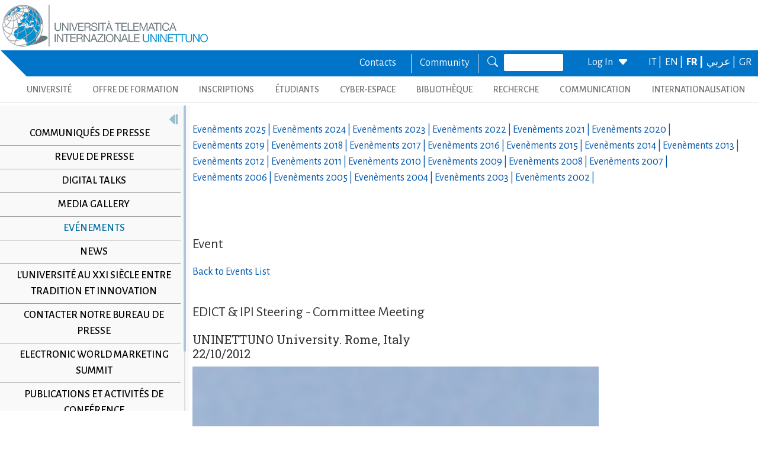

--- FILE ---
content_type: text/html; charset=utf-8
request_url: https://www.uninettunouniversity.net/fr/evento.aspx?ID=32
body_size: 28254
content:


<!DOCTYPE html>
<html id="ctl01_html_tag" lang="fr">

<head>
    <!-- Matomo -->
    <script>
        var _paq = window._paq = window._paq || [];
        /* tracker methods like "setCustomDimension" should be called before "trackPageView" */
        _paq.push(['trackPageView']);
        _paq.push(['enableLinkTracking']);
        (function () {
            var u = "https://uninettunouniversity.matomo.cloud/";
            _paq.push(['setTrackerUrl', u + 'matomo.php']);
            _paq.push(['setSiteId', '1']);
            var d = document, g = d.createElement('script'), s = d.getElementsByTagName('script')[0];
            g.async = true; g.src = '//cdn.matomo.cloud/uninettunouniversity.matomo.cloud/matomo.js'; s.parentNode.insertBefore(g, s);
        })();
    </script>
    <!-- End Matomo Code -->

    <!-- Accessibility Code for "uninettunouniversity.net" -->
    <script>
        window.interdeal = {
            "sitekey": "5fa9b1adb034db4eb0248e8258d4b607",
            "Position": (document.documentElement.getAttribute("dir") === "rtl" ? "Right" : "Left"),
            "Menulang": (document.documentElement.getAttribute("lang")),
            "domains": {
                "js": "https://cdn.equalweb.com/",
                "acc": "https://access.equalweb.com/"
            },
            "btnStyle": {
                "vPosition": [
                    "80%",
                    null
                ],
                "scale": [
                    "0.8",
                    "0.8"
                ],
                "icon": {
                    "type": 11,
                    "shape": "semicircle",
                    "outline": false
                }
            }
        };
        (function (doc, head, body) {
            var coreCall = doc.createElement('script');
            coreCall.src = interdeal.domains.js + 'core/4.5.2/accessibility.js';
            coreCall.defer = true;
            coreCall.integrity = 'sha512-GVvo5c2SV7jwI6rUxQrAjIT6u0WHdJ+pbzRZyzfhOUGMaiKekbDs26ipItwEjD9jCvaV1qWbWurNBQGF5eY9aw==';
            coreCall.crossOrigin = 'anonymous';
            coreCall.setAttribute('data-cfasync', true);
            body ? body.appendChild(coreCall) : head.appendChild(coreCall);
        })(document, document.head, document.body);
    </script>

    <!-- Required meta tags -->
    <meta charset="utf-8" /><meta name="viewport" content="width=device-width, initial-scale=1, shrink-to-fit=no" />
<meta name="keywords" lang="it" content="Università Telematica, Università a distanza, Università internazionale, Università on-line, Teledidattica, e-learning, Laurea a distanza, Laurea on-line, Master on-line, Master a distanza, Corsi di laurea a distanza, corsi di formazione a distanza, corsi di formazione on-line, corsi di lingua a distanza, corsi di lingua on-line, formazione a distanza, formazione on-line"/>
<meta name="keywords" lang="en" content="Telematic University, Distance University, International University, On-line University, Télédidactic, e-learning, Distance Degree, On-line degree, Master on-line, Distance Master, Distance degree courses, Distance  training courses, Training , courses on-line, On-line languages courses, On-line languages courses, Distance Training, On-line training"/>
<meta name="keywords" lang="fr" content="Université Télématique, Université à distance, Université internationale, Université on-line, Télédidactique, e-learning, Matrise à distance, Maitrise on-line, Master on-line, Master à distance, Cours de maitrise à distance, Cours de formation à distance, Cours de formation on-line, Cours de langues à distance, Cours de langue on-line, Formation à distance, Formation on-line"/>
<meta name="description" lang="it" content="L'unica Università Telematica Italiana valutata positivamente e senza riserve dal CNVSU."/>

<meta http-equiv="Content-Type" content="application/xhtml+xml; charset=utf-8" />
<script type="text/javascript" src="/ruxitagentjs_ICANVfgqru_10327251022105625.js" data-dtconfig="rid=RID_-1326160925|rpid=-1405561713|domain=uninettunouniversity.net|reportUrl=/rb_bf22282jdw|app=8b8489ebef27f5ee|cuc=t2629nz5|owasp=1|mel=100000|featureHash=ICANVfgqru|dpvc=1|lastModification=1765158131744|srsr=0|tp=500,50,0|rdnt=1|uxrgce=1|srbbv=2|agentUri=/ruxitagentjs_ICANVfgqru_10327251022105625.js"></script><style type="text/css">div#flashcontent p {display: none !important; }</style>

    <!-- Bootstrap CSS -->
    <!--<link href="https://cdn.jsdelivr.net/npm/bootstrap@5.1.3/dist/css/bootstrap.min.css" rel="stylesheet" integrity="sha384-1BmE4kWBq78iYhFldvKuhfTAU6auU8tT94WrHftjDbrCEXSU1oBoqyl2QvZ6jIW3" crossorigin="anonymous" /> -->
    <link rel="stylesheet" href="/ClassicResources/bootstrap/5.1.3/css/bootstrap.min.css" /><link rel="stylesheet" href="https://cdn.jsdelivr.net/npm/bootstrap-icons@1.9.1/font/bootstrap-icons.css" /><link rel="stylesheet" href="/data/font-awesome/css/font-awesome.min.css" />

    <!-- Google Fonts -->
    <link href="https://fonts.googleapis.com/css2?family=Alegreya+Sans:ital,wght@0,100;0,300;0,400;0,500;0,700;0,800;0,900;1,100;1,300;1,400;1,500;1,700;1,800;1,900&amp;display=swap" rel="stylesheet" /><link href="//fonts.googleapis.com/css?family=Lato:300,400,700,400italic,700italic" rel="stylesheet" type="text/css" /><link href="//fonts.googleapis.com/css?family=Roboto+Slab:300,400,700" rel="stylesheet" type="text/css" /><link rel="preconnect" href="https://fonts.googleapis.com" /><link rel="preconnect" href="https://fonts.gstatic.com" crossorigin="" /><link href="https://fonts.googleapis.com/css2?family=Alegreya+Sans:ital,wght@0,100;0,300;0,400;0,500;0,700;0,800;0,900;1,100;1,300;1,400;1,500;1,700;1,800;1,900&amp;family=Roboto:ital,wght@0,100;0,300;0,400;0,500;0,700;0,900;1,100;1,300;1,400;1,500;1,700;1,900&amp;display=swap" rel="stylesheet" /><link rel="stylesheet" href="/data/skins/uninettunonew/css-new/login.css" /><link rel="stylesheet" href="/Data/skins/uninettunonew/jquery.sweet-dropdown.css" /><link href='/Data/Skins/uninettunonew/uninettuno.css'  rel='stylesheet'>
<link href='/classicresources/jQuery/mCustomScrollbar/jquery.mCustomScrollbar.css'  rel='stylesheet'>
<link href='/Data/Skins/uninettunonew/izimodal/iziModal.min.css'  rel='stylesheet'>




    <!--   <script>
        if (window.location.href.includes("cyberspazio")) {
            var element = document.createElement("link");
            element.setAttribute("rel", "stylesheet");
            element.setAttribute("href", '/ClassicResources/bootstrap/3.3.7/css/bootstrap.css');
            document.getElementsByTagName("head")[0].appendChild(element);
        }</script>  -->

    <title>
	Evento
</title>

    <!-- HTML5 Shim and Respond.js IE8 support of HTML5 elements and media queries -->
    <!-- WARNING: Respond.js doesn't work if you view the page via file:// -->
    <!--[if lt IE 9]>
        <script src="https://oss.maxcdn.com/libs/html5shiv/3.7.0/html5shiv.js"></script>
        <script src="https://oss.maxcdn.com/libs/respond.js/1.4.2/respond.min.js"></script>
    <![endif]-->

    <script src="//cdnjs.cloudflare.com/ajax/libs/bluebird/3.3.5/bluebird.min.js"></script>

    <script type='text/javascript' src='/clientscript/jQuery/jquery-1.11.1.min.js?v=69691294'></script><script type='text/javascript' src='/clientscript/jQuery/jquery-migrate-1.2.1.js?v=69691294'></script><script type='text/javascript' src='/clientscript/libs/angular.min.js?v=69691294'></script><script type='text/javascript' src='/clientscript/libs/angular-animate.min.js?v=69691294'></script><script type='text/javascript' src='/clientscript/utiudom.js?v=69691298'></script><script type='text/javascript' src='/clientscript/homesearch.js?v=69691294'></script><script type='text/javascript' src='/clientscript/izimodal/izimodal.min.js?v=69691294'></script><script type='text/javascript' src='/clientscript/libs/scroll-handler.js?v=69691294'></script></head>

<body id="ctl01_bodyContainer">
    <form method="post" action="./default.aspx?pageid=377&amp;languagecode=fr&amp;ID=32" id="aspnetForm">
<div class="aspNetHidden">
<input type="hidden" name="__EVENTTARGET" id="__EVENTTARGET" value="" />
<input type="hidden" name="__EVENTARGUMENT" id="__EVENTARGUMENT" value="" />
<input type="hidden" name="__VIEWSTATEFIELDCOUNT" id="__VIEWSTATEFIELDCOUNT" value="131" />
<input type="hidden" name="__VIEWSTATE" id="__VIEWSTATE" value="3Cj7EHWTZEsC2hLBJArwIMKb72q9l4btmWwZB8gkX84slXQ8A0l6xvaSEB72efk96ZtUJE+V1WZJCUY1UHZFllaNSOIgVAQpbu34" />
<input type="hidden" name="__VIEWSTATE1" id="__VIEWSTATE1" value="XLrTjovaY+h3Z8rtHXS4Y71H4Tcu0ZcHkGk3Gn5qzxIJmGGXiXcJ9l+Y3WKkaQ4JZYSCPmZ4xs3swkSJJjR+R5WpU9ScxX0G4mFp" />
<input type="hidden" name="__VIEWSTATE2" id="__VIEWSTATE2" value="4eYc6oDHZQCVEF8CuBskzKCBS4JfTScBV9jxkmrbchco/G/uZL4+ryUM3HnOWI+VEmtlsva+XMM//SeWkl981HGKlC6eXkjhHcD5" />
<input type="hidden" name="__VIEWSTATE3" id="__VIEWSTATE3" value="oOlFVOfYqOCEeMO+0mbmgSOKMuVojjloVgUFUabMflD9N6haxXnh3csKkFXk5SuwikSqpaQQ80qN221AIc31vRLzuemD5KPn4KGN" />
<input type="hidden" name="__VIEWSTATE4" id="__VIEWSTATE4" value="fbz9O14n0/9nwcUL8RSdQat4vEgck4n64+dFmMVobpGhsiwBBqHbsPMtvp8DHxu8iKMGjjve+3fIR5Urh2h7FV4l1gsJHUsRbshW" />
<input type="hidden" name="__VIEWSTATE5" id="__VIEWSTATE5" value="ACmYygBsW70TriGBK+ZSjf9stiZ3zSSJvESW/H9AjO6WSGD3wlRrTbAOfs3y3mIQ3eSEKNInOwYQoYKfr+0MuLOfD3JF9t2RZ6JU" />
<input type="hidden" name="__VIEWSTATE6" id="__VIEWSTATE6" value="c7HtaQPZaDn8IpQg/QTFUzrS+YrOM8rCrxE3jrpJd16Z0bkOwTieznCis7ghmF5VxHC49cW190wXzCZMyq/5l464kss144PDNAs9" />
<input type="hidden" name="__VIEWSTATE7" id="__VIEWSTATE7" value="47+jgHav3LRjBIad4j1rgB4xYXjVRHUU1zFMJiEvXxgztpRX93EkjrY8BQA7B7hgU3p4NdOhb77fDWijTHQ7WEwC9hpXxE1oN97u" />
<input type="hidden" name="__VIEWSTATE8" id="__VIEWSTATE8" value="cmWLRGSeeAVLDicGR+iHEsLgd9K8mEZoJM0PY5Jb3+kfSBQ1ucAsjP1mY84lqwdFaHWEfJhJn//2PST/ZVJFHRgo+q1ne98CGPv4" />
<input type="hidden" name="__VIEWSTATE9" id="__VIEWSTATE9" value="TdQiRISSdrpsgJ9U5b9lGL5eDFTVTcu0D81wutz0QNxYyPcVXRMxvM7D97YbKtagExGAwoM9lhExVTYqXPuLtV9p+6nZuXxzhwT3" />
<input type="hidden" name="__VIEWSTATE10" id="__VIEWSTATE10" value="MXvA0fElTIzmGiVGR67s3FUmBf+9yn/BKA67Glweb5NwUJ29kgUU0bJ7WpQFIeCebJygJvFymBW68aKspzqORTYOfwBQyLWiu6zG" />
<input type="hidden" name="__VIEWSTATE11" id="__VIEWSTATE11" value="TWr36pxfU/LC8igD9ZtuMDqGwmKAr6UgCVEoV37a+5idiWAcvkqhv8pMMUdEPWbGKA9bu3Q4a3nZCq+b6nOUcKzB16BpUNEj93mT" />
<input type="hidden" name="__VIEWSTATE12" id="__VIEWSTATE12" value="Yj+8Nd9fZWfuTO4I2l3qZ6NxYmghl7yY5wViPJ3nvm/y1QXj2mp4rY8PIgqXroFPik2VmgcmrbpibdAK9XFh0co6sWaerbHBjD5w" />
<input type="hidden" name="__VIEWSTATE13" id="__VIEWSTATE13" value="dJU+dY44SUUyimNmAAaZrnXNm0myogLfq/McgpUKiefxLDU+/HOn3u111sw9E06r/PDs26aqd6pylJRGmvWEUJztldxE9KUtXeeK" />
<input type="hidden" name="__VIEWSTATE14" id="__VIEWSTATE14" value="P6jxrxpwiMHEUkAy6OwQezx+achEWzz2Ns3zNYD5kWuWRmKn0SYc+zNAevGA04Vi/PhAbNfjba2e9DrCinl0aHTyknO0a9qra0yg" />
<input type="hidden" name="__VIEWSTATE15" id="__VIEWSTATE15" value="rj3wpZqnARemt+wT8d5hSe7w05I2F4TYy/pWK21PUfR6WFKz7SgubjybQhNdpru3KoNrRQZMRw8ucpnzFJTQN8AClpFwbXP1iaTj" />
<input type="hidden" name="__VIEWSTATE16" id="__VIEWSTATE16" value="TtEsVB0bd8RXENlqxBjKu9wxQj816z4B8oH2+GOIW9yEu10NRoWHXC4IknAz8xPBhyBqE7TKmQUNy4fQPZWF+dC7Wc5ph5WKmS0N" />
<input type="hidden" name="__VIEWSTATE17" id="__VIEWSTATE17" value="FpgINgkchQoT+W9IFNmkz/okducD8h7bIIXqAaYl823ZRT+hj+nE3SaDUeqNteiB2Rh+zOfH0u5kYSNVgY33aLw2m7PB2jgAMR1j" />
<input type="hidden" name="__VIEWSTATE18" id="__VIEWSTATE18" value="dTvQ5tK7qu14kHuZEE0+s69gpqgPPOcUU7By3pt4LbU0i1YDSl1r3+fdCCS0OR//ixdf9bx7v0dMP+feDmOfvdx7miapRFI/0esd" />
<input type="hidden" name="__VIEWSTATE19" id="__VIEWSTATE19" value="RlqzSwUSF9/1evacEUos/2pkWpk+ybWUwc9FpsCFuRHVIVxbyg/qCrA5nHmp9jUNEVS1eshOf59u5FGMrPcLLYbYKxMQB6p3Dn8m" />
<input type="hidden" name="__VIEWSTATE20" id="__VIEWSTATE20" value="q45qXlnJ/PWSeMZ2D3m0fd+wwgcO39Wy8xHar6vnpaK4tDV0DAhTR0WOKtQVdlF35smAWnyj0zT202AaseIiJH0+QpgoDnLXyasm" />
<input type="hidden" name="__VIEWSTATE21" id="__VIEWSTATE21" value="2aVVZccGr7qSUwd7ZvZaCeNYSQBkAXDcmHsw3doHHMfzeFvESkRk6XqX316AEetpR+/5vmkAZK+yAr0EtmWedrls+WiJfo++K3S8" />
<input type="hidden" name="__VIEWSTATE22" id="__VIEWSTATE22" value="vrAW5jjS3iPpGz+IXUXVzgt1sSn/0yrO2PORJxJkf0bM131g3Lw4aquszo+0nEfFASCt8I3I3GsYYUNCLKgr5ikOGpxJESSg6wNv" />
<input type="hidden" name="__VIEWSTATE23" id="__VIEWSTATE23" value="RaMBJ0ExSYwwc0fe+cVzzVN8K7DJ/YoCuO81beWX0JcLRG535dD/7w/Qial9XrnBpruIAIhgKg9qeCmvbFvulN9XzVhT7IWeFXow" />
<input type="hidden" name="__VIEWSTATE24" id="__VIEWSTATE24" value="8RyZkV4mfq6Ctk7ZJuR1dqUUjckOIiUaP1OtxZ4i/Ar5AfEbs3Kj6fdMb7x0dTjKe3yPRazCm3jwt3y2zQMchLKFl5hBi8dsq0mz" />
<input type="hidden" name="__VIEWSTATE25" id="__VIEWSTATE25" value="n0ui1dCJHGSrRV5KEUaxqi21GSxZ5y5dCvEiRBagt80F/P3PdLO6EKs6XgemTkd8+V/8nVEgBGiBaa/Y1NbBlgMoOhX3CLh0eEaE" />
<input type="hidden" name="__VIEWSTATE26" id="__VIEWSTATE26" value="NpGShbabc1tcP50pwWHi5320sDouUISUOAaJGARHAE2Adc8vNppeQ5QNdkYJo8LX32mMfuMaTZwAE0ddIFdvI/A1beqKjKUF9Xrz" />
<input type="hidden" name="__VIEWSTATE27" id="__VIEWSTATE27" value="BoivvBAdVl5Wjv50hWX2y+36p8bqJ6kR4xhADryYhZmlEdb0kPPB9bNiJ9ppep5bVpeTyMo7lnA61jf2OrXRgCzC/BinnT8M+v4a" />
<input type="hidden" name="__VIEWSTATE28" id="__VIEWSTATE28" value="+18k/JusfcqX8L4yWVouvSrXaiSyE/6bf5H6nTLHRPENWs/fRBOo1VMg6WSOhKE5CZH2lsACGMqKTjKTaM1ubA3+2M0+dyOpQfKP" />
<input type="hidden" name="__VIEWSTATE29" id="__VIEWSTATE29" value="4FytdRnQUcPbAmcQi8dQ8ZNriBdewjNRKKjg449iMpyKzlFdnasuoFctUUVNCIrQH8MpQ7idsF9+gqWxel3zkKvSXGNTROsk2ken" />
<input type="hidden" name="__VIEWSTATE30" id="__VIEWSTATE30" value="0G+Y/MSQuxjC/bDNSfnakQbSwXXdNlDXW/3hST/9PXorhYRe2cgkrP2l1yKWxLuxlERY8HJELVrZMRFV3ZrTPvLbkEAyR4T0HJCw" />
<input type="hidden" name="__VIEWSTATE31" id="__VIEWSTATE31" value="oPtPHErTh2qDgAGHWeq0YV/MhDhXZZDNc+q/l3WtTBAL+vgn3y/P7PdGDSE6blJLgEmIN/Sx5zcTxNZXyyVC4556+JYv55gcYXay" />
<input type="hidden" name="__VIEWSTATE32" id="__VIEWSTATE32" value="jzETyMVw28He/QJFsBis1NielvMvFhruf/aZtzXGjT+tObC8WVlIdxqlmsngoYyuZ7870ERIFC4051DkvB8hAAO6MSdjvYg51Stw" />
<input type="hidden" name="__VIEWSTATE33" id="__VIEWSTATE33" value="E6Dl7YiavIvEBAGXI16ucB/YFLZwV5riAN6N767L9ZLai/nIOle3SIMUiminUNHYNLtVuh+X4wzLwZy2tV60oAEWBFRYtliJv/XX" />
<input type="hidden" name="__VIEWSTATE34" id="__VIEWSTATE34" value="ArOdMkdfHBqCMs56/GlDxR1OnXb+WsEN8xpLgI8cbjFu+BQ6e++qUuNWIIyc4VY+HQLYUoqHXZfyJDu6wxgdE6hflhkc7vkkclMi" />
<input type="hidden" name="__VIEWSTATE35" id="__VIEWSTATE35" value="UHVEWDQYGVwKvwY4rsRYcJe81TRjQ6eF0U2XQ6zGhDnzOkQzeuLhAOMzwwxulodztXk6BJyXOWN9IIqdoVplgOL7RfXqOXolSFHG" />
<input type="hidden" name="__VIEWSTATE36" id="__VIEWSTATE36" value="ddrydPXgzn8lrW1sYuIC4JJm1eL3aI/ULqg9mVIfmN6gLf4V0Tb5CPbnPyFZaj3etVnxPiQMbcjQJQBdSmgp9w95pi6p6vm76c0e" />
<input type="hidden" name="__VIEWSTATE37" id="__VIEWSTATE37" value="bTg8n+y88IqjKCmQnxXPlOP13Ffm1ZC7mNJsohJC0pfT3Ge5ouYGP3Vtl3a8YJ6xZcN+5EUvCDjkRd2km+Or+WwG+Wg8OHfBCoJT" />
<input type="hidden" name="__VIEWSTATE38" id="__VIEWSTATE38" value="jWtLx4h/J2M8e/ylpRHZ0wk5K12YzrZPP2T8VZiKIAjT7NVKBpxkrRLcZeKKXZGyAHW2G0smP8tLeGuzfhMnt7ducLAjIvoJdcBD" />
<input type="hidden" name="__VIEWSTATE39" id="__VIEWSTATE39" value="txl1StUIeaUzgvm8HLGQmNqd6Dm6nyiQrDSkdEHClZCKczwESZNQGAp6gngs+tKmpFn2ZDlnn7u8nXB2FOud9OAeoUc8jbuMDIzs" />
<input type="hidden" name="__VIEWSTATE40" id="__VIEWSTATE40" value="JiKVjeFzsuFJEH8HJCwY6gtDw0mMJHU0Z8YUGW+m7x9PpgOR5P3QxaBut83nJWi2eDG4gABVWrA+a/poLfRqKPZ4/iNh1G+7rnJ8" />
<input type="hidden" name="__VIEWSTATE41" id="__VIEWSTATE41" value="SM4opb4b9KHwH6V2lIH2xtIdSmJs0XcxlW9M4l+7G8QLvQgn+ZWkGYlva1eqyjrcnbclZiTgK5F+KYTl+9fDo+uAyHAcp+pQPOCE" />
<input type="hidden" name="__VIEWSTATE42" id="__VIEWSTATE42" value="m22lud6cEgiCPRrABHbTz/JPxviYAoNyR0Gu6wOKBbtRqqcQuSxMHlLLGJJqVeDjKufD68ltg7/L4/bA4TsGOvK3WLXqskQNYrHe" />
<input type="hidden" name="__VIEWSTATE43" id="__VIEWSTATE43" value="oECeeUUqZdBHEJPjIP0I8QtfPLLeExpFHo1OXlPWDjuRA0msrAi2EeHVEuk/+dDyKsHUNnrKOwrI1/feg0Ki0OtABnwoYlyOR/u1" />
<input type="hidden" name="__VIEWSTATE44" id="__VIEWSTATE44" value="vS6hAOsIBt7qvpoOoLZLH9c0XK2kRbvnLqoApkkVJ10x8+QStymHslVNpG4IIwzxqYm8wQk3VcJzFGyqXkionwPansvtDW8HS4kq" />
<input type="hidden" name="__VIEWSTATE45" id="__VIEWSTATE45" value="l+W7dVdu4PhUZXmY3r8GdYmMtGprclCGezYfKfCXDp05d7UOkfyRhQ3x0dyKMvye2mZ05Rklc0binDUVqc2tEnPrlmouUKC4m7Mn" />
<input type="hidden" name="__VIEWSTATE46" id="__VIEWSTATE46" value="3UTN+nSsLic2OIy5IJ24m6T79zPW4219WIEyJYtY0UesTTd0TkPMq64XGekkrT7xIKp581jlKvw0QS07a1rrSbouXomfCbv+F1FP" />
<input type="hidden" name="__VIEWSTATE47" id="__VIEWSTATE47" value="ywC3rR4NpMYdpdoF6Jp9VaG4NbPW3oW3+fx+yf8jTt8ODp8cySzKFY7I/y+IaNp0DP00zaHetVJRYHsRY3rDfis3lvQZlFJU5LYX" />
<input type="hidden" name="__VIEWSTATE48" id="__VIEWSTATE48" value="hgJudjEAEJVrnEqyQ1OFbQy87wmyvd7/WiJJf9zSYkRLSKB2eC2P5O/qsVQU2d1mQ/umy36WlgU5bySLNUXkH5uKPGT4DJ3Mdihp" />
<input type="hidden" name="__VIEWSTATE49" id="__VIEWSTATE49" value="cvxcTsTgijFWeHWyXoqI3VKXmYhSEw18PXKTtyHPFPM2f41YQcvAuzalAnaB4x97sbm57fC4oMIa72uIbNIgIgKdYV/bAKJ8DNeE" />
<input type="hidden" name="__VIEWSTATE50" id="__VIEWSTATE50" value="Nkm6a6h9/TQcHGb7shSDuc64f/o4Yxu0wW3dak3WK4z5ggmzKMCMnON8wU2H+ZieMKJS0n2iFQfxIPgfFrQpLaAk1z2bAssrqwRH" />
<input type="hidden" name="__VIEWSTATE51" id="__VIEWSTATE51" value="2EmNQAc7lR65dSRQPsisEAhVUdN9P8vRdz2ZfA9Pz0fXxATFUCcHTabcXp9oJaymSKTwmgOMt+W2XBNs61tSFAGfGVPYpt5Taqsb" />
<input type="hidden" name="__VIEWSTATE52" id="__VIEWSTATE52" value="kaVNYGZo4d/XVJIvUHBOurTENKhInm7LiliKo6GIIqB5wRESBVTB9cvc6/CDkhuCaYV4+0lma+G60EBG+fASV6Rn8/Sg6s7BLsCU" />
<input type="hidden" name="__VIEWSTATE53" id="__VIEWSTATE53" value="3eG08Y33eUPwwIVqbeMR6Iv5ufHOOQ/8yLxSXNYtck4+FtiAIwqV58svkHnCHxV4dtJ1gCCn/udKwtBaWLAjXiuT9Pt76VxjZ0I8" />
<input type="hidden" name="__VIEWSTATE54" id="__VIEWSTATE54" value="z+meOUDjOTKF4lJAdmQ80oGah3MxHvWbilXKUNf725Vf3hof65ylxlTz7nyBDjoOFvyqckEEGcrcEF0ULjjW3GOiRINHEZNSuOzw" />
<input type="hidden" name="__VIEWSTATE55" id="__VIEWSTATE55" value="iBYTIj8DYdbRYgXkQKJrFPvSrIfYLhoF+e3UWPeow0nqsVWrdZIRIME1H93HedwnBigY69yl8AjMZW1nTdOBzqZdCHFXfP3MM69j" />
<input type="hidden" name="__VIEWSTATE56" id="__VIEWSTATE56" value="/3awPUT0usAMQeKCce3pY5CmRC33YUTd9xN68ikEFE3S1WU04d2rvScb1RUkMKpvmXqR6ERRImR5ENlYZ1keQBwPiLYgai6H52D6" />
<input type="hidden" name="__VIEWSTATE57" id="__VIEWSTATE57" value="aStwvEZJBYWK94+PaSzZ0g0sTXKs6F12CqPh6nyctWHnQa7tBIbck7+VppuhWdfeJ2z5ZTW5GgJPtbnnUerJh/VVSwJLkNNIDhkc" />
<input type="hidden" name="__VIEWSTATE58" id="__VIEWSTATE58" value="mj1knV8ouPaSWuYrkk44aThqvMeemkD0I3wzVPtsctQWYeVlB9p0ZznCduBwqlDdWGtSIAX//2KIL3LUXQEoQV47ee1pUxlZoFCE" />
<input type="hidden" name="__VIEWSTATE59" id="__VIEWSTATE59" value="uM08va3uyaYylUWbwXkM59AKIvBHQRIdDduSzLPggc1onF/oY5nLpY0XICzHU8/Jqh6elx0H0J0OG6PdOZttuKsDdfhs9no3Twk3" />
<input type="hidden" name="__VIEWSTATE60" id="__VIEWSTATE60" value="vlj1w2edRroU+dKYHQ1GLTw+ibnvFH2LuJjE+GLQ2MSnmVAvyvo40yF4WKIgeRNkAtB3IOCbmzZZxPZPlPoF2HanibtXw/U1yeDr" />
<input type="hidden" name="__VIEWSTATE61" id="__VIEWSTATE61" value="+uAlsKBrb+LsX3MbLmHi6yRMChbe+VYt7SKQ1zh4dKijOVdh7t4WTiO0mwJUm+gqYeQ5mtDqLi2OMKpwAYoDiCriiHFLFS1hExpB" />
<input type="hidden" name="__VIEWSTATE62" id="__VIEWSTATE62" value="xWC21IJKwX0/ke86VSz69Z6djPlt6GXjL8lmq0CSVGnOaHYfHBwwKnu5/VEj9xB0pUaYk5x8EXdILzLQBk9WuJegTzrzQfZDN2gi" />
<input type="hidden" name="__VIEWSTATE63" id="__VIEWSTATE63" value="pXt26RlneIoaBJx1Bxfx1lXptAoVaRjhcSQT/FgFdTSVfW2mdzJFfOysO0Hv74ufOzKCytnK661YDkNhSsh8Ne5Q95JWllS+CbPq" />
<input type="hidden" name="__VIEWSTATE64" id="__VIEWSTATE64" value="mQLd1OIHzG5fexZH0uJKsK/7yKG1T7hKWMTZ4k0v5WDDy0R+ADSEwDzwUpOkpCtz6qfP7cVmgUCPrr33ZoUToDoVHf2mGVvh6rZB" />
<input type="hidden" name="__VIEWSTATE65" id="__VIEWSTATE65" value="1P5FLf27GHpUsJF3XTOk6X7fomEUh1qchuJiHA2F4jcpVzRvucS+1+TwOwHScHbwdzzkFr6mQDIr0glccPq4HENMCCdK8SvYPFCP" />
<input type="hidden" name="__VIEWSTATE66" id="__VIEWSTATE66" value="vkkbR45R6qnLxsw97RSbA8Pz0qDDz/i7ch/C0E/FHclD9QnBeh7zx9SPC5qD2uTB1WtgjllntrObC61l3kZpWpFgi9oyiCZCUa6T" />
<input type="hidden" name="__VIEWSTATE67" id="__VIEWSTATE67" value="rDjChL9cGTAusib3jwgAoD/2rijR3rxsMd7DRJ/l7lvxMzfkjQH+HA1jLrbAn2Mjevtnl2hcRpFJhJYxYRaJkJcjBRr05g2i9DO1" />
<input type="hidden" name="__VIEWSTATE68" id="__VIEWSTATE68" value="M1wiVBfcRqTgZc2S1R4CMphljmFIPzH4Xk0HNiAchHE/95TnsegfbAHrfCoANG15sTspOho8z/Mh4CUKBvJ4gZCU5/UHwRPHshDP" />
<input type="hidden" name="__VIEWSTATE69" id="__VIEWSTATE69" value="mJrjcnfKYzX/9fwxksoj8mvTjk3+0bAHIBiRpyC4ta5DCPSt3iRIEc2ppFOxEDMetb3huhQ1mlS5lak8X+FC63pe6Akb+h+v66wk" />
<input type="hidden" name="__VIEWSTATE70" id="__VIEWSTATE70" value="y/mSYQz3SWvI4Mv6oWxWiLeV0YO5YEKyC93XtJbC4GZBG1ZXilxEY9WPr051m+WnH3oBYidX2/uuOV28ww+WhtZ6H/INrNDpSItD" />
<input type="hidden" name="__VIEWSTATE71" id="__VIEWSTATE71" value="uRmPsWMxHgvzBmfzXj3x22pI1/mgZVjKCvc5AegzkxzUdvk8OW3WrxnLevgmY9X2NU+dlQEeZInMYTR6/uVlU5bzoB1BSWnSKbIn" />
<input type="hidden" name="__VIEWSTATE72" id="__VIEWSTATE72" value="TonSomEczmQEkOs6i3A5IVS9vKN1hLq2yVb1u3BU61NDsIAvdxZ+8pguNF7GwrmgZKZ6KIkKP4FedpPYJjigX+bCFVfOIakK/PKF" />
<input type="hidden" name="__VIEWSTATE73" id="__VIEWSTATE73" value="DHiOadG98lA2MiG1z1UJeRgDDhsNxngTceQau15TftIgd9VX681MhDV8QcPupqmjFsPuk/osq8HyGKWSDePTg5twSvOg5MXdcT3o" />
<input type="hidden" name="__VIEWSTATE74" id="__VIEWSTATE74" value="J1hLcAk4GKj7IrPEKA052jOwEZSJzvFdZY5Ko+cmdp8diX2IPw+DdisAGCal3zNFKE6gqDQJ5HOGdkS8ud1oT12SyhU3OmthZ2NJ" />
<input type="hidden" name="__VIEWSTATE75" id="__VIEWSTATE75" value="USRGWXoyW/uMCc4ehSS1rxJFnPBqFrKwsIQTxM747YY2hYZguChY5So5j2Fwsr3zIo00Z8xR5R2Qhw5RZpUcy6bGg2fisgrZnwK2" />
<input type="hidden" name="__VIEWSTATE76" id="__VIEWSTATE76" value="RTZoS6WyZv78miXW4F38VN2JsacADZLwpy6/z2WOMAL5NM59S0fcCy9imwCBpED65veaSVyx1RNvGvM3kw2WJ/EKsTz8fpKGvCH/" />
<input type="hidden" name="__VIEWSTATE77" id="__VIEWSTATE77" value="HLWxWBa7oMqhwgODg4MShYuPlNEFzPKi7lX7KWma/nXJQQh6aKjUF/IOJ2gFf/0/6fdVhazfJt2qKuR+89BJQ4jCB+v2IZbngvbV" />
<input type="hidden" name="__VIEWSTATE78" id="__VIEWSTATE78" value="oEdmGRR9FE8Jqw/omn4/4cRKOBL5w56tnUCo8rN6xsK118MsFYNIBSkYhr3ZdHhy7vr1PaRFTHhYEunqNFg1lk+6ARa6+QCIoQZv" />
<input type="hidden" name="__VIEWSTATE79" id="__VIEWSTATE79" value="j124kz0dvaq4zf1mDTzruPuqXHyAi596IpyoCP7BuUuEs9TFBLYsm3yirO3GXgVJgFAY9lz012HP657maoWgfEbtz5pRGkMivof9" />
<input type="hidden" name="__VIEWSTATE80" id="__VIEWSTATE80" value="Ywcp6Rrzn2Wvx6vWg77RErAsMQZc4kpfqjApoqCLaCkRhZCHwnZPumvy4kF1I4jkOhTmRIdJ2VpJmMsANSxaFWxiShGlDkqqbqjT" />
<input type="hidden" name="__VIEWSTATE81" id="__VIEWSTATE81" value="Y9yXzWbvCsgRsytC6XM29qmtyACx5O97H2fV42CEVB6kYK+hesNOSNfVr+v3RwHVrvMcHunLd7dCQ477Yez2b6kh/PoG9pCcc7Vg" />
<input type="hidden" name="__VIEWSTATE82" id="__VIEWSTATE82" value="G2weHvzr/uDu4COHr9AxdrAwgx0j9TIZduZj/LrZdu1/SJRVfk3XwhMovYYfyFjUcyRsbQUx0t1b/YY4qflAk6L/24o26P6TGML+" />
<input type="hidden" name="__VIEWSTATE83" id="__VIEWSTATE83" value="hD1mx1T3cp/3qJuBoR9xWYiGz4DcGRJrewBaJ91CnAyvnZSid8K2E+bA+Y9SaF7nFYuSWUhCECCbAvm7vJCFcEhkIJUax/+qOvav" />
<input type="hidden" name="__VIEWSTATE84" id="__VIEWSTATE84" value="6VBT9aZ/JCmuSnfKFiU5D0dTmqZJ48uPDE+odzL0fsCHSy7IzkJvWZ9Yg3ZTN82JzIkloipa730We/ErzR1v6DIhstRBmt65cjxB" />
<input type="hidden" name="__VIEWSTATE85" id="__VIEWSTATE85" value="1mWlFT4PQC46ZRlX35neyN7ZWr7wEwzDlkWkUScKSt0VC0TokdP+snq+GzkRf1NFCV9/AdWFrSwTPRTcohM4TyR4rxutySPWRrlQ" />
<input type="hidden" name="__VIEWSTATE86" id="__VIEWSTATE86" value="2xJfXOS81FQ+mUVuujcmGa2FjeBRa65bdZgl66lpyocNm6wkkxkMoeLoyxY34nGPlmdrwMsARB8klgDS7v85RktBuEKDVG3HCu3B" />
<input type="hidden" name="__VIEWSTATE87" id="__VIEWSTATE87" value="EMmUtrZeWIe2aeAFezc4zJmis6EAYzt0b3Uijg7th133Sr77K6YRB5PxJt+j5BkeXEcKgZcHMvy9yPOi2iVY3Ogtw8kDYSVIZPBt" />
<input type="hidden" name="__VIEWSTATE88" id="__VIEWSTATE88" value="TkMXSOFYM5zssLlGNJmjLfzOcodGEbkWFzItqMHkStHPVpMOHiA9UtqHDvStX3yiFWAjSgxrZvNX1pHv9ITKmYgnt8cQcTtFym0b" />
<input type="hidden" name="__VIEWSTATE89" id="__VIEWSTATE89" value="S4pEFlypXJud4r5RdJ6bONESJHWijkLLhUo+m8hWk3NtsDNIkEDx7SC3Z2VaEbbet35rLjmL8X2Zcmz2R0+XJkH5kSTukC8ZDv4z" />
<input type="hidden" name="__VIEWSTATE90" id="__VIEWSTATE90" value="7ueceUc8WiB2/cd5gHsQOEhvJQzF2KW2FAkB/GpUPNgUyhcwhJTiOCfHvfmSQDsDHvKRhRLMcpR/oX5kRLlRHdVllHDgig5brGfz" />
<input type="hidden" name="__VIEWSTATE91" id="__VIEWSTATE91" value="6A0UNn+E1wKqNhu3fIRU3FqhMU9KQu5P5zVMQ3+QviZixnz9J5s7+y2XG3oWKeztblixA1cqZ3kGEz/mjSReu8avoUGPDry/b6PP" />
<input type="hidden" name="__VIEWSTATE92" id="__VIEWSTATE92" value="c3kgEppm0IWYlWP7vc82neg6RS3h1A8v8Td0N2+PCShk91boOFh/82ouFy12LJp2pCldKZQ9MoBfQnN/Xhi0dNuMQYYzZvnSZ4zp" />
<input type="hidden" name="__VIEWSTATE93" id="__VIEWSTATE93" value="M/TmDeUY2GFC8i5rrL3PMzzoXGqvv3FfW2AvaK4aO56mm3SCfoYtSmSuNjnaFDZFsrFJMfhTR9twmwEmB16feIw1XCZVzLXBWTn6" />
<input type="hidden" name="__VIEWSTATE94" id="__VIEWSTATE94" value="v0MRoDxvg/E4f8RV3KRcwFAOzkgjBmoXPMygMHwyKIVJ+8O9p+kCAoMCqSLVmUg/sXeE++EbRizyvcS4hdzlcJeAqqo61REBMkpV" />
<input type="hidden" name="__VIEWSTATE95" id="__VIEWSTATE95" value="2bDJlIgSwqhss5xfXdaeoqOJR6UctqMgWYbjlMQNLdap1RGbbUfOeCsLHGQjW2d8wLjK+zWLQpJwCWFDNLZHwG1lsfx7gulYGJdn" />
<input type="hidden" name="__VIEWSTATE96" id="__VIEWSTATE96" value="YnHRAZO5Lq20H15pw6PqUMJMaUef9cQH3t6QjaqpfCe/9u+lgl/f3xvFxmCwNfXp+p171j3OPEm2hNOGyea2q8No59h5RyXDEM7g" />
<input type="hidden" name="__VIEWSTATE97" id="__VIEWSTATE97" value="YfcROIjdL0hwAf0t703OBKrh3ZXwtCIpMzNiByn8pZACbg+4QNteF3cImMp8JNEFX/mz+Ih2sJCBM7qoDdAbbpwpmiX3UGQOLMOv" />
<input type="hidden" name="__VIEWSTATE98" id="__VIEWSTATE98" value="TR2CLxxp8o++JWR9tMuNDo+BearwUc73/mQtvg4sJes+OJKAu3Xhv6fJXDx2sw5quvevhhThnRyMUoeuwooymGDRhLatBKAuey0S" />
<input type="hidden" name="__VIEWSTATE99" id="__VIEWSTATE99" value="bLpOfv4ij7VNqlpcs/ZtVELQZHoHPV2L+SsIG+jwq6zqFuzFiODmFXDRrdYVo09hox+A33gGpk/u0imc/+37OPH3fqEzg9hJiuJ4" />
<input type="hidden" name="__VIEWSTATE100" id="__VIEWSTATE100" value="ra+HGiQmLPxNgAyqhQYHJKTKiDtWZZNBplP50C4aZ39lZAgCJ2EZJoA7oyyKV+6mur+MVcgDqNn6PExOCeA39Gbwo/Z78KPUSK+m" />
<input type="hidden" name="__VIEWSTATE101" id="__VIEWSTATE101" value="71uzvr1eGrq0+gg05qMeCLwYtLbHE0Nmqy2RCmjxqcofY4j7PFjk3KxK2KTP0izp8Dn9Tb5xAbK9idzV8454Wrq1eW5lBRJVWM/Y" />
<input type="hidden" name="__VIEWSTATE102" id="__VIEWSTATE102" value="3DiFrCAFwYwCl//awfoPimS/JUppLhWUijIF9VOnNm8Fck4VPnvxFc0zIC8IexY1OBwOfhegE+qWeR9MsyUkNBO9zrRQdx2MWdim" />
<input type="hidden" name="__VIEWSTATE103" id="__VIEWSTATE103" value="AqViOQxbM91uOdO6xYig57LRF4Yfo3R5mLfwBnU/Lk3IMls+30IUx0Nw+KrP096CAArR0f91D/SVRDMmEkM2SE39NDZe2djb/kEn" />
<input type="hidden" name="__VIEWSTATE104" id="__VIEWSTATE104" value="8og1HgvPIwd3oJrW3O1AzpUeXexxV+ErRH2bViT2Pz7uAhh3RUeyuBXHkhPDvE25h3sF8Nwo77RjgDWTLmZBzsEIWta03HCyBOwD" />
<input type="hidden" name="__VIEWSTATE105" id="__VIEWSTATE105" value="iBSq57lVs7VBABUEOrxKF5ZIbksujrBxOqQ+Txw5AgolEtUjLHPGhEAlHMxLWH5Cwn3MzxerjJCMMHP4JmhgykQs3DWvtwRQC/EH" />
<input type="hidden" name="__VIEWSTATE106" id="__VIEWSTATE106" value="5P+tagG7692XkOGKoZciLtcog6FBU5mXT5I9Y1fYvdqfrsvqZLK4/JwXSPgw2qjsLvpqRegNgtz6G7Ok7A9gPtsJOnsKuPpGQO/p" />
<input type="hidden" name="__VIEWSTATE107" id="__VIEWSTATE107" value="07FpnZW75IUwV+CspjYCpjEmZFAOT+s/3lsn55nwuY0CEbMXxEWi++2n8vgUo6W5RaJlRTB9eRwCfjnoRBJYeqKd7fbSnA4LVCv1" />
<input type="hidden" name="__VIEWSTATE108" id="__VIEWSTATE108" value="M56pGNrfDS0V4FEEe73b+vrlrXJwbZkX2oHumkk91yzC5Mm3xFng+vBJQ6AXG0kOfD78q9NaSzczxVoQNUQSYYhj7vDpuzIwn08u" />
<input type="hidden" name="__VIEWSTATE109" id="__VIEWSTATE109" value="AOwfEiF3x0NTMfAfLMd52wqY8mN+UjOM70gjeJ+UEtXVSecL0CBQ4n7zBg7oUthVZY5i6JKtMLw9RplwSWhhK5tbajYtxgTyfeXR" />
<input type="hidden" name="__VIEWSTATE110" id="__VIEWSTATE110" value="EAEPi0+jzQnKUz8fcwhh6aNwQtxmLAM+SP8gR+YXfOtcGNtVLUt8VorxwJLfPS99jpPDq2OvxwPcCUyuCMdtWORVPKp/S2z1eU1g" />
<input type="hidden" name="__VIEWSTATE111" id="__VIEWSTATE111" value="nOzIgWNvOeULGybxj4KzV370E6z2RP+nAWrZpt94fHjRwrFNs79qSieObfxTx7FxpSfiOgti2OF4/IM0jXqcmBeG1zQZZ+yatKC+" />
<input type="hidden" name="__VIEWSTATE112" id="__VIEWSTATE112" value="Q6Ah7ps7fDxm8icuxy3c32/5DUD/cvPN+5YoESyBASLPWfHnzcNcNfHhM3hTbjepJwpsXvXAm34JXz8nrTfivspXMiXFNoQugXCg" />
<input type="hidden" name="__VIEWSTATE113" id="__VIEWSTATE113" value="gbCRmbtjJUJRn04q5oj8cE4AtzPyyDv0257BDHq5MI4xKiftjzgoF9etwxjYf56XkVGHbKo5nNJDsEVLCNqka5vpAnuRs/JVqiFV" />
<input type="hidden" name="__VIEWSTATE114" id="__VIEWSTATE114" value="YHUiJF19osYpt/odc7XgW/c8E/jRndDxcDHI2B9UZg3CQqirJLja06rtXYi6BX/UgAZK6ULo+VuSld45uag5Drc14R4Y+ec94dfE" />
<input type="hidden" name="__VIEWSTATE115" id="__VIEWSTATE115" value="UJyNMimZd+PIXZ/UwyO05L1VdWlhVZMMsLLZRnD2JORHBhj96K/bK7dDx8iHwA/vkRzzjaeuJmpsiLocekMQdY5Bm+ldflqEKQeu" />
<input type="hidden" name="__VIEWSTATE116" id="__VIEWSTATE116" value="i7nYJJlMrZDfeDDW6ZGsZ7xtyZ8kGxEHZxtCIkOV7NWC+5H4nTFhwgTrwDDMXpE0uMbHHGZDvbOYhZ5fHNApwZLo4ft8IwfiMUSn" />
<input type="hidden" name="__VIEWSTATE117" id="__VIEWSTATE117" value="iSZBgBRoQQeCaaCmCHp2mmKV+V7JJeCKcz0zjxl1xUuyGHNI7/BctW67tnXI078e2d1UfQktlmu0ac59bJnvGy8T/2LdXH3f4h8E" />
<input type="hidden" name="__VIEWSTATE118" id="__VIEWSTATE118" value="6yHxe+yaSKE4iSu4BXeRGCw6mmtkRdoiOkEwIXyuoxY+EMIjp5RTt+k1SGwTxJDnI5+0pHH5QzOvHnttKqw1tA6oMVOMOO7+Nvdi" />
<input type="hidden" name="__VIEWSTATE119" id="__VIEWSTATE119" value="x0kfpnVVjNojNuDV6TraFil/nZ2h/xAyYoDnTyG8Yi1SlhFliuYWsz+sAvjgJvZG3GpJNO0weeVhJZzFQ7heu5Fo989JcVQKvO31" />
<input type="hidden" name="__VIEWSTATE120" id="__VIEWSTATE120" value="q+ISizzXRU2Dl/4Jz8yxEDMx1ZDgrbj72ohn1/14aUPeYNQBysDUHdlwuBr21uABFF0fOQcCHnbfipFdN8WlXieW3W+XZFLTIXZF" />
<input type="hidden" name="__VIEWSTATE121" id="__VIEWSTATE121" value="3xaJCdj20NHdCG1jFPNyjYI1B84EnrYiuvnb6PsywwWYHDyNdhA0zkFATkSAXoN6HLiQ/P3yae4/a87vhXeFUDFhwLVoxS3IpSty" />
<input type="hidden" name="__VIEWSTATE122" id="__VIEWSTATE122" value="6H2YuGhpWlFVAtPqevH/UWyG6OaLfo2jhN2SZ+O/cRk6oN2Q5kFV8cpWeYSlakDHKnkFnoMg+ElPW+Gw/8Dfx3gP1rQqABDcz9PK" />
<input type="hidden" name="__VIEWSTATE123" id="__VIEWSTATE123" value="Um8WZuKEt8RDapa9VPjHMWKqV/R7L6N86BnmBIJzJt7nN6tNMwhqgf9NmOSWY/8wT906yi4VXOff2R5NZrZUZo1m7ryVGuMmo9XG" />
<input type="hidden" name="__VIEWSTATE124" id="__VIEWSTATE124" value="uiqlyj53VRDlg82Q0XkfN8x/chAAvQB6pUcM6CQX7U9bDPSr35OgjbeNM3CRT5Y12oSqYy9uBRUDAAFEbMidGjTzdw5HsR96/PtU" />
<input type="hidden" name="__VIEWSTATE125" id="__VIEWSTATE125" value="0TLkNouMFlyDdKTexXPOEBS8I1tICgSoD5v27C+/ZaGPuHYGpomPMKAHmJ9l9NaAmuxWuJnGr7CUMU+ixno69+n4pBSpZAz3dfRo" />
<input type="hidden" name="__VIEWSTATE126" id="__VIEWSTATE126" value="JyV4BfS9dQampSSF95dXg85bXf2LM3Y8uiYw4+k8sJjMn1+SHHy2tBq2uaLrQvMz5UL4gXI1fylAcCd4aLYJVM4MGTkAQQo+fpOT" />
<input type="hidden" name="__VIEWSTATE127" id="__VIEWSTATE127" value="6GIMjMoM5fmZhwN33GjYDkOwNAxMPlyniu+4t/yciaFmeFRejyQ77OIRNSg/mp832nsjcUrhjEVTZEoQQDz6+VlLOICEmDHY8the" />
<input type="hidden" name="__VIEWSTATE128" id="__VIEWSTATE128" value="LcRYz30dWJ/bvkylBFrppn6/MoRdjipenkFVflaj7oF3Ue9dL/sIe/1ke9E2VWUys79y/wch4nKkzJB80GQtkHJM32wC7Gya+gvz" />
<input type="hidden" name="__VIEWSTATE129" id="__VIEWSTATE129" value="mg6a3pr1nMLjCTQr/SoMatZ+uE41uNAXsnj25WDBL1yIkf7EHA8Z+FGcu+90KJ+csD3LA69Uqx32/ut3Qoacth+EJ6N3nID04jQK" />
<input type="hidden" name="__VIEWSTATE130" id="__VIEWSTATE130" value="LOlr2wNqDDmGZOlM00mY7eBlVFRWkUuxjKyOtrZ+22Zy8Xh9MPsc3nU2grUF5w==" />
</div>

<script type="text/javascript">
//<![CDATA[
var theForm = document.forms['aspnetForm'];
if (!theForm) {
    theForm = document.aspnetForm;
}
function __doPostBack(eventTarget, eventArgument) {
    if (!theForm.onsubmit || (theForm.onsubmit() != false)) {
        theForm.__EVENTTARGET.value = eventTarget;
        theForm.__EVENTARGUMENT.value = eventArgument;
        theForm.submit();
    }
}
//]]>
</script>


<script src="/WebResource.axd?d=pynGkmcFUV13He1Qd6_TZJ8BNFT_GUtEYrKhTWz73BpdlENd6Yya4iYLqj9AIDZ7Oztiiw2&amp;t=638901608248157332" type="text/javascript"></script>


<script src="/ClientScript/swfobject.js" type="text/javascript"></script>
<script src="/ScriptResource.axd?d=uHIkleVeDJf4xS50Krz-yDFiSbgUhYvFJszU-qsocFoocsXQ-Jg8jRDePu91F19RzucUkSM4VAavAK7QoeVB7HxqWbiBHIHp6wSDa1QoywT0IlSwywqCZc7Ccp2YFTCgltgsk1uj9Xe8bdGoRTwh00wAh2g1&amp;t=5c0e0825" type="text/javascript"></script>
<script src="/ScriptResource.axd?d=Jw6tUGWnA15YEa3ai3FadEdMkMYC9DqgXdENFtRrzIAjAGQx2WFIl1TPc2OLYm0DBmNFihbIU4KqFpRYuhmPe-FokWMk0j9SF0SohQiTX9FWgUNYw1CKUBvRu206CLgC2ew4liXt39O-g_qQIJFtGWsiOis1&amp;t=5c0e0825" type="text/javascript"></script>
<div class="aspNetHidden">

	<input type="hidden" name="__VIEWSTATEGENERATOR" id="__VIEWSTATEGENERATOR" value="CA0B0334" />
	<input type="hidden" name="__SCROLLPOSITIONX" id="__SCROLLPOSITIONX" value="0" />
	<input type="hidden" name="__SCROLLPOSITIONY" id="__SCROLLPOSITIONY" value="0" />
	<input type="hidden" name="__EVENTVALIDATION" id="__EVENTVALIDATION" value="ERuCMbnENxAVzzFA+96L68IKdZNB2XDNu8mQ8TblorhYkLl0yrcBfKg6Jxrlfe3xJPRdJ8ZaYMs9LXSVZu0HzxC77/5HrgY2JLAs/IXIjEZD/T++pGfwrvxF/ZDLz3QmvKiTbg==" />
</div>

        
        
        
        <script type="text/javascript">
//<![CDATA[
Sys.WebForms.PageRequestManager._initialize('ctl01$ScriptManager1', 'aspnetForm', [], [], [], 90, 'ctl01');
//]]>
</script>


<!--for printing webpage-->
<div id="printonly" style="border-bottom: #c1d2ee 1px solid;">
<img width="250px"alt="Uninettuno University Logo" class="img-fluid" src="/data/skins/uninettunonew/images/logo.png" title="Uninettuno University Web Site" />
<span style="font-size:12px;">| Corso Vittorio Emanuele II, 39 - Roma 0669207671 - info@uninettunouniversity.net</span></div>

        <!-- Navigation -->

        <header id="ctl01_utiuHeader" class="fixed-top">
            <!-- Inizio Mobile header -->
            <div class="container-fluid p-0">
                <div class="row bg-primary_homePage m-0 p-0 g-1 align-items-center w-100 text-center justify-content-center">
                    <div class="col-12 col-md-auto ms-lg-auto my-0 py-2 d-block d-lg-none">
                        <div class="row align-items-center text-center">
                            <div class="col-4 col-md-auto border-end py-1">
                                <small>
                                    <a class="text-light" href="/fr/contattaci.aspx">Contacts</a></small>
                            </div>
                            <div class="col-4 col-md-auto border-end py-1">
                                <small>
                                    <a class="text-light" href="https://community.uninettunouniversity.net">Community</a></small>
                            </div>
                            <div class="col-4 col-md-auto py-1 d-flex justify-content-center">
                                <small>
                                    <a class="text-light" href="/fr/searchonsite.aspx"><i class="bi bi-search text-light me-3"></i>Rechercher</a></small>
                            </div>
                            <div class="col-6 col-md-auto  ms-lg-auto me-3 my-0 py-1 d-flex justify-content-center">
                                

<style>
    .login-link {
        cursor: pointer;
    }
</style>

<script>

    $(document).ready(function () {
        if (typeof (Shared) != "undefined")
            Shared.addSharedData({ element: $("#elementiCarrello"), isSmall: true }, "ecomcartlistener");
        $('[id]').each(function () {
            if (['myModal',
                'myResetPwd',
                'inputUsername',
                'inputPassword',
                'navbarSupportedContent'].includes(this.id))
            {
                var $ids = $('[id=' + this.id + ']');
                $ids.not(":first").attr("id", this.id + "3");
            } 



        });
        $('label[for="inputUsername"]').not(":first").attr('for', 'inputUsername3');
        $('label[for="inputPassword"]').not(":first").attr('for', 'inputPassword3');
        $("#myModal").iziModal();
        $("#myResetPwd").iziModal();
    });

    //function apri(url) { newin = window.open(url, 'user Login', 'scrollbars=no,resizable=yes, width=400,height=700,status=no,location=no,toolbar=no'); } 
    function openLogin3() {
        event.preventDefault();
        $('#myModal').iziModal('open', { zindex: 10001 });

    }

    function openForgetPassword() {
        $('#myModal').iziModal('close');
        setTimeout(function () { $("#myResetPwd").iziModal('open', { zindex: 10001 }) }, 0);
    }

    function disabilitaPulsanteLogin() {
        document.getElementById("btnLogin").disabled = true;
    }
</script>

<div id="smalllogin" class="small-login">
    
    
    <style>
	.small-login-text { cursor: pointer }
</style>
<script src="https://cdn.jsdelivr.net/npm/tether"></script>
<div class="header-separator"></div>


<a href="https://www.uninettunouniversity.net/shibsecure/loginsso.aspx?returnurl=home">
	<span class="small-login-text small-login-text3" style="float:left">
		Log In
	</span>
	<span class="small-login-text header-caret" style="float:left;margin-left:5px">
		<i class="bi bi-caret-down-fill login-triangle"></i>
		<i class="glyphicon glyphicon-triangle-bottom login-triangle"></i>
	</span>
</a>


    

    <input name="ctl01$SmallLoginMobile$userInfo" type="hidden" id="ctl01_SmallLoginMobile_userInfo" />
    <script>
        function showUserInfo() {
            alert($("#ctl01_SmallLoginMobile_userInfo").val());
        }
    </script>


    <!--<style>
	.form-control, .btn-primary { font-size: 2.5rem; }
</style>-->
<script>
	$(document).ready(function () {
        $("input[name='password']").keypress(function (event) {
			if (event.which != 13) return;
            event.preventDefault();
            elem = document.getElementsByClassName("btn-login3");
            elem[0].onclick.apply(elem[0]);
        });
	})

</script>

<div id="myModal" style="display: none" class="myModal3" data-izimodal-zindex="10001">
	<div class="modal-content">
		<div class="modal-header">
			<button type="button" class="btn-close close" data-dismiss="modal" data-izimodal-close="" style="position:absolute; top:0px; right:4px;" aria-label="Close" onclick="closeModal();"></button>
			<a href="/it/default.aspx">
				<span style="margin-left: 5px !important;"><img alt="Università telematica internazionale UNINETTUNO" src="https://www.uninettunouniversity.net/Data/Skins/uninettunonew/img/logo.png" /></span>
			</a>
		</div>
		<div class="modal-body modal-login">
			<h2>Please login</h2>
			<div>
				<label for="inputUsername" class="form-label">Nom usager:</label>
				<input class="form-control input-username input-username3" id="inputUsername" name="username" placeholder="Username" type="text" />
				<label for="inputPassword" class="form-label">Mot de passe</label>
				<input class="form-control input-password input-password3" id="inputPassword" name="password" placeholder="Password" type="password" />
			</div>
			<div style="margin-top:10px">
				<!--<a href="#" onclick="openForgetPassword()" style="cursor: pointer;">Mot de passe oublié?</a><br />-->
				<a href="#" onclick="window.location.href='/secure/forgotpassword.aspx'" style="cursor: pointer;">Mot de passe oublié?</a><br />

			</div>
			<div style="margin-top:10px">
				<button class="btn btn-blu btn-login btn-login3 btn-primary btn-block" id="btnLogin"
						style="width:100%"
						onclick="disabilitaPulsanteLogin();$(this).postTo('/secure/it/loginpostto.aspx?returnurl=%2f', ['username', 'password'])" type="button">
					Login
				</button>
			</div>
		</div>
	</div>
</div>
    

    <!--<style>
	.modal-body, .modal-header { font-size: 2.5rem; }
</style>-->

<div id="myResetPwd" data-izimodal-zindex="10001" style="display: none">
	<div class="modal-content">
		<div class="modal-header">
			<button type="button" class="btn-close close" data-dismiss="modal" data-izimodal-close="" style="position:absolute; top:0px; right:4px;" aria-label="Close" onclick="closeModal();"></button>
			Forgot Password - Change Password
		</div>
		<div class="modal-body" style="min-height: 150px !important">
			<p>
				If you are a student click on the button "STUDENT" otherwise click on the button "OTHER"
			</p>
			<div style="margin-top: 25px; text-align:center">
				<a class="btn btn-primary btn-md col-md-5"
					href="https://uninettuno.esse3.cineca.it/Anagrafica/PasswordDimenticata.do?menu_opened_cod=menu_link-navbox_account_Area_Riservata"
					role="button" style="margin-right: 50px" target="_blank">étudiant</a>
				<a class="btn btn-primary btn-md col-md-5 pull-right" href="/secure/forgotpassword.aspx" role="button"
					target="_blank">Autre</a>
			</div>
		</div>
	</div>
</div>
    
    <!-- Fine modale di reset password -->
</div>

                            </div>
                            <div class="col-auto py-1">
                                

<script type="text/javascript">
    function GetLinkWithAnchor(link) {
        try {
            var url = window.location.href;
            if (url.indexOf("#") != -1) {
                var anchor = url.substr(url.indexOf("#"));
                var hrefValue = link.attributes.getNamedItem("href").nodeValue;
                link.attributes.getNamedItem("href").nodeValue = hrefValue + anchor;
            }
        }
        catch (e) { }
    }
</script>



<div class='header-right-language'><a href='/it/evento.aspx?ID=32' onclick='GetLinkWithAnchor(this);' title='IT' hreflang='it'>IT | </a><a href='/en/evento.aspx?ID=32' onclick='GetLinkWithAnchor(this);' title='EN' hreflang='en'>EN | </a><a href='/fr/evento.aspx?ID=32' onclick='GetLinkWithAnchor(this);' title='Selected language: FR' hreflang='fr' class='active'>FR | </a><a href='/ar/evento.aspx?ID=32' onclick='GetLinkWithAnchor(this);' title='عربي' hreflang='عربي'>عربي | </a><a href='/el/evento.aspx?ID=32' onclick='GetLinkWithAnchor(this);' title='GR' hreflang='gr'>GR</a></div>

                            </div>
                        </div>
                    </div>
                </div>
            </div>
            <div class="row g-1 m-0 align-items-start">
                <div class="col-12 col-xl-auto p-0 m-0 text-center">
                    
                        <a href="/fr/default.aspx" class="mx-auto d-none d-lg-block">
                            <img src="/data/skins/uninettunonew/images/logo.png" title="Uninettuno University Web Site" alt="Uninettuno University Logo" class="img-fluid" />
                        </a>
                    
                    <nav class="navbar navbar-expand-lg navbar-light d-block d-lg-none pb-0">
                        <div class="hstack gap-3 p-3">
                            <button class="navbar-toggler" type="button" data-bs-toggle="collapse" data-bs-target="#navbarSupportedContent" aria-controls="navbarSupportedContent" aria-expanded="true" aria-label="Toggle navigation">
                                <span class="navbar-toggler-icon display-5 color-primary"></span>
                            </button>
                            <a href="/fr/default.aspx" class="mx-auto">
                                <img src="/data/skins/uninettunonew/images/logo.png" alt="Uninettuno University Logo" class="img-fluid">
                            </a>
                        </div>
                        <div class="navbar-collapse collapse" id="navbarSupportedContent" style="">
                            <ul class=" pb-3 navbar-nav w-100 justify-content-between m-0 list-unstyled">
                                <li class="nav-item list-unstyled text-start">
                                    <a class="nav-link border-0 py-1  university" id="university-mobile" href="/fr/universita.aspx" rel="alternate">UNIVERSITÉ</a>
                                </li>
                                <li class="nav-item list-unstyled text-start">
                                    <a class="nav-link border-0 py-1 didacticoffer" id="didacticoffer-mobile" href="/fr/offertaformativa.aspx" rel="alternate">OFFRE DE FORMATION</a>
                                </li>
                                <li class="nav-item list-unstyled text-start">
                                    <a class="nav-link border-0 py-1 enrolment" id="enrolment-mobile" href="/fr/iscrizione-studenti.aspx" rel="alternate">INSCRIPTIONS</a>
                                </li>
                                <li class="nav-item list-unstyled text-start">
                                    <a class="nav-link border-0 py-1 students" id="students-mobile" href="/fr/area-studenti.aspx" rel="alternate">ÉTUDIANTS</a>
                                </li>
                                <li class="nav-item list-unstyled text-start">
                                    <a class="nav-link border-0 py-1 cyberspace" id="cyberspace-mobile" href="/fr/cyberspaziodidattico.aspx" rel="alternate">CYBER-ESPACE</a>
                                </li>
                                <li class="nav-item list-unstyled text-start">
                                    <a class="nav-link border-0 py-1 biblioteque" id="biblioteque-mobile" href="/fr/redirect-biblioteca-universitaria-online.aspx" rel="alternate">BIBLIOTHÈQUE</a>
                                </li>
                                <li class="nav-item list-unstyled text-start">
                                    <a class="nav-link border-0 py-1 research" id="research-mobile" href="/fr/area-ricerca.aspx" rel="alternate">Recherche</a>
                                </li>
                                <li class="nav-item list-unstyled text-start">
                                    <a class="nav-link border-0 py-1 international" id="communication-mobile" href="/fr/default.aspx#acommunication" rel="alternate">COMMUNICATION</a>
                                </li>
                                <li class="nav-item list-unstyled text-start">
                                    <a class="nav-link border-0 py-1 international" id="international-mobile" href="/fr/universita-internazionale.aspx" rel="alternate">Internationalisation</a>
                                </li>
                            </ul>
                        </div>
                    </nav>
                </div>
                <!-- Fine Mobile header -->
                <!-- Inizio desktop area -->
                <div id="ctl01_headerMenu" class="col p-0 m-0 desktop-area">
                    <div class="row m-0 align-items-start">
                        <div class="col p-0 d-flex align-items-end m-0">
                            <div class="triangolo-pre d-none d-xl-inline-block" style="margin-left: 1px;"></div>
                            <div class="row bg-primary_homePage m-0 p-0 g-1 align-items-center w-100 text-center justify-content-center" style="height: 44px;">

                                <div class="inlineOverride">
                                </div>

                                <div class="indirizzo-head col-12 col-lg-auto text-light my-0 py-2 ms-3 d-none d-xl-block">
                                    <p>Corso Vittorio Emanuele II, 39 - Roma 0687940271 </p>
                                </div>
                                <div class="col-12 col-md-auto ms-xl-auto my-0 py-2 d-none d-lg-block community-container">
                                    <div class="row align-items-center text-center g-1 row-community">
                                        <div class="col border-end py-1 px-2">
                                            <a class="text-light" href="/fr/contattaci.aspx">Contacts</a>
                                        </div>
                                        <div class="col border-end py-1 px-2">
                                            <a class="text-light" href="https://community.uninettunouniversity.net">Community</a>
                                        </div>
                                        <div class="col py-1 d-flex pl-3 search-box">
                                            <i class="bi bi-search text-light me-3"></i>
                                            <label for="homesearch" class="visually-hidden" style="color:#FAFAFA;">Filtro</label>
                                            <input type="search" placeholder='Rechercher' class="input-white form-control bg-transparent border-0" autocomplete="one-time-code" name="homesearch" id="homesearch" style="width: 60px;">
                                        </div>
                                    </div>
                                </div>
                                <div class="col-12 col-md-auto ms-lg-3 me-3 my-0 py-2 d-none d-lg-flex justify-content-center login-and-langs">
                                    <div class="row-profile">
                                        

<style>
    .login-link {
        cursor: pointer;
    }
</style>

<script>

    $(document).ready(function () {
        if (typeof (Shared) != "undefined")
            Shared.addSharedData({ element: $("#elementiCarrello"), isSmall: true }, "ecomcartlistener");
        $('[id]').each(function () {
            if (['myModal',
                'myResetPwd',
                'inputUsername',
                'inputPassword',
                'navbarSupportedContent'].includes(this.id))
            {
                var $ids = $('[id=' + this.id + ']');
                $ids.not(":first").attr("id", this.id + "2");
            } 



        });
        $('label[for="inputUsername"]').not(":first").attr('for', 'inputUsername2');
        $('label[for="inputPassword"]').not(":first").attr('for', 'inputPassword2');
        $("#myModal").iziModal();
        $("#myResetPwd").iziModal();
    });

    //function apri(url) { newin = window.open(url, 'user Login', 'scrollbars=no,resizable=yes, width=400,height=700,status=no,location=no,toolbar=no'); } 
    function openLogin2() {
        event.preventDefault();
        $('#myModal').iziModal('open', { zindex: 10001 });

    }

    function openForgetPassword() {
        $('#myModal').iziModal('close');
        setTimeout(function () { $("#myResetPwd").iziModal('open', { zindex: 10001 }) }, 0);
    }

    function disabilitaPulsanteLogin() {
        document.getElementById("btnLogin").disabled = true;
    }
</script>

<div id="smalllogin" class="small-login">
    
    
    <style>
	.small-login-text { cursor: pointer }
</style>
<script src="https://cdn.jsdelivr.net/npm/tether"></script>
<div class="header-separator"></div>


<a href="https://www.uninettunouniversity.net/shibsecure/loginsso.aspx?returnurl=home">
	<span class="small-login-text small-login-text2" style="float:left">
		Log In
	</span>
	<span class="small-login-text header-caret" style="float:left;margin-left:5px">
		<i class="bi bi-caret-down-fill login-triangle"></i>
		<i class="glyphicon glyphicon-triangle-bottom login-triangle"></i>
	</span>
</a>


    

    <input name="ctl01$SmallLogin$userInfo" type="hidden" id="ctl01_SmallLogin_userInfo" />
    <script>
        function showUserInfo() {
            alert($("#ctl01_SmallLogin_userInfo").val());
        }
    </script>


    <!--<style>
	.form-control, .btn-primary { font-size: 2.5rem; }
</style>-->
<script>
	$(document).ready(function () {
        $("input[name='password2']").keypress(function (event) {
			if (event.which != 13) return;
            event.preventDefault();
            elem = document.getElementsByClassName("btn-login2");
            elem[0].onclick.apply(elem[0]);
        });
	})

</script>

<div id="myModal" style="display: none" class="myModal2" data-izimodal-zindex="10001">
	<div class="modal-content">
		<div class="modal-header">
			<button type="button" class="btn-close close" data-dismiss="modal" data-izimodal-close="" style="position:absolute; top:0px; right:4px;" aria-label="Close" onclick="closeModal();"></button>
			<a href="/it/default.aspx">
				<span style="margin-left: 5px !important;"><img alt="Università telematica internazionale UNINETTUNO" src="https://www.uninettunouniversity.net/Data/Skins/uninettunonew/img/logo.png" /></span>
			</a>
		</div>
		<div class="modal-body modal-login">
			<h2>Please login</h2>
			<div>
				<label for="inputUsername" class="form-label">Nom usager:</label>
				<input class="form-control input-username input-username2" id="inputUsername" name="username2" placeholder="Username" type="text" />
				<label for="inputPassword" class="form-label">Mot de passe</label>
				<input class="form-control input-password input-password2" id="inputPassword" name="password2" placeholder="Password" type="password" />
			</div>
			<div style="margin-top:10px">
				<!--<a href="#" onclick="openForgetPassword()" style="cursor: pointer;">Mot de passe oublié?</a><br />-->
				<a href="#" onclick="window.location.href='/secure/forgotpassword.aspx'" style="cursor: pointer;">Mot de passe oublié?</a><br />

			</div>
			<div style="margin-top:10px">
				<button class="btn btn-blu btn-login btn-login2 btn-primary btn-block" id="btnLogin"
						style="width:100%"
						onclick="disabilitaPulsanteLogin();$(this).postTo('/secure/it/loginpostto.aspx?returnurl=%2f', ['username2', 'password2'])" type="button">
					Login
				</button>
			</div>
		</div>
	</div>
</div>
    

    <!--<style>
	.modal-body, .modal-header { font-size: 2.5rem; }
</style>-->

<div id="myResetPwd" data-izimodal-zindex="10001" style="display: none">
	<div class="modal-content">
		<div class="modal-header">
			<button type="button" class="btn-close close" data-dismiss="modal" data-izimodal-close="" style="position:absolute; top:0px; right:4px;" aria-label="Close" onclick="closeModal();"></button>
			Forgot Password - Change Password
		</div>
		<div class="modal-body" style="min-height: 150px !important">
			<p>
				If you are a student click on the button "STUDENT" otherwise click on the button "OTHER"
			</p>
			<div style="margin-top: 25px; text-align:center">
				<a class="btn btn-primary btn-md col-md-5"
					href="https://uninettuno.esse3.cineca.it/Anagrafica/PasswordDimenticata.do?menu_opened_cod=menu_link-navbox_account_Area_Riservata"
					role="button" style="margin-right: 50px" target="_blank">étudiant</a>
				<a class="btn btn-primary btn-md col-md-5 pull-right" href="/secure/forgotpassword.aspx" role="button"
					target="_blank">Autre</a>
			</div>
		</div>
	</div>
</div>
    
    <!-- Fine modale di reset password -->
</div>

                                    </div>
                                    <div class="text-white hstack ms-3 row-languages">
                                        <a href="/it/default.aspx" onclick="GetLinkWithAnchor(this);" title="Lingua selezionata" class="active text-white border-end border-white px-2"></a>
                                        

<script type="text/javascript">
    function GetLinkWithAnchor(link) {
        try {
            var url = window.location.href;
            if (url.indexOf("#") != -1) {
                var anchor = url.substr(url.indexOf("#"));
                var hrefValue = link.attributes.getNamedItem("href").nodeValue;
                link.attributes.getNamedItem("href").nodeValue = hrefValue + anchor;
            }
        }
        catch (e) { }
    }
</script>



<div class='header-right-language'><a href='/it/evento.aspx?ID=32' onclick='GetLinkWithAnchor(this);' title='IT' hreflang='it'>IT | </a><a href='/en/evento.aspx?ID=32' onclick='GetLinkWithAnchor(this);' title='EN' hreflang='en'>EN | </a><a href='/fr/evento.aspx?ID=32' onclick='GetLinkWithAnchor(this);' title='Selected language: FR' hreflang='fr' class='active'>FR | </a><a href='/ar/evento.aspx?ID=32' onclick='GetLinkWithAnchor(this);' title='عربي' hreflang='عربي'>عربي | </a><a href='/el/evento.aspx?ID=32' onclick='GetLinkWithAnchor(this);' title='GR' hreflang='gr'>GR</a></div>

                                    </div>
                                </div>
                            </div>
                        </div>
                    </div>
										
                    <div class="row m-0">
                        <nav class="navbar navbar-expand-lg navbar-light d-none d-lg-block ps-5">
                            <button class="navbar-toggler" type="button" data-toggle="collapse" data-target="#navbarSupportedContent" aria-controls="navbarSupportedContent" aria-expanded="true" aria-label="Toggle navigation">
                                <span class="navbar-toggler-icon"></span>
                            </button>
                            <div class="navbar-collapse collapse show" id="navbarSupportedContent" style="">
                                <ul class="navbar-nav w-100 justify-content-between m-0 list-unstyled align-items-center">
                                    <li class="nav-item list-unstyled text-start border-bottom-0 mx-3">
                                        <a class="nav-link border-0 py-2 university" id="university" href="/fr/universita.aspx" rel="alternate">UNIVERSITÉ</a>
                                    </li>
                                    <li class="nav-item list-unstyled text-start border-bottom-0 mx-3" style="line-height: 21px;">
                                        <a class="nav-link border-0 py-2 didacticoffer" id="didacticoffer" href="/fr/offertaformativa.aspx" rel="alternate">OFFRE DE FORMATION</a>
                                    </li>
                                    <li class="nav-item list-unstyled text-start border-bottom-0 mx-3">
                                        <a class="nav-link border-0 py-2 enrolment" id="enrolment" href="/fr/iscrizione-studenti.aspx" rel="alternate">INSCRIPTIONS</a>
                                    </li>
                                    <li class="nav-item list-unstyled text-start border-bottom-0 mx-3">
                                        <a class="nav-link border-0 py-2 students" id="students" href="/fr/area-studenti.aspx" rel="alternate">ÉTUDIANTS</a>
                                    </li>
                                    <li class="nav-item list-unstyled text-start border-bottom-0 mx-3">
                                        <a class="nav-link border-0 py-2 cyberspace" id="cyberspace" href="/fr/cyberspaziodidattico.aspx" rel="alternate" style="line-height: 21px;">CYBER-ESPACE</a>
                                    </li>
                                    <li class="nav-item list-unstyled text-start border-bottom-0 mx-3">
                                        <a class="nav-link border-0 py-2 biblioteque" id="biblioteque" href="/fr/redirect-biblioteca-universitaria-online.aspx" rel="alternate">BIBLIOTHÈQUE</a>
                                    </li>
                                    <li class="nav-item list-unstyled text-start border-bottom-0 mx-3">
                                        <a class="nav-link border-0 py-2 research" id="research" href="/fr/area-ricerca.aspx" rel="alternate">Recherche</a>
                                    </li>
                                    <li class="nav-item list-unstyled text-start border-bottom-0 mx-3">
                                        <a class="nav-link border-0 py-2 comunication" id="communication" href="/fr/default.aspx#acommunication" rel="alternate">COMMUNICATION</a>
                                    </li>
                                    <li class="nav-item list-unstyled text-start border-bottom-0 mx-3">
                                        <a class="nav-link border-0 py-2 international" id="international" href="/fr/universita-internazionale.aspx" rel="alternate">Internationalisation</a>
                                    </li>
                                </ul>
                            </div>
                        </nav>
                    </div>
                </div>
                <!-- Fine Desktop Area -->
            </div>
        </header>

        <!-- Banner part start -->
        <!--<section id="banner">
			<div class="container-fluid px-0">
				<img src="/data/skins/uninettunonew/images/banner.png" alt="banner" class="bannerImg img-fluid">
			</div>
			<div class="bannerDwnTxt">
				UNINETTUNO L’UNIVERSITA’ NEL METAVERSO
			</div>
		</section>-->
        <!-- Banner part end here -->

        <!-- <div class="container">
            <div class="row"> -->

        <section class="full-wrapper">
            <div id="ctl01_divContentLeft" class="submenupanel col-md-3 col-sm-3 sidebar-sx div-content-left">
	
                <div class="pull-right-menu-button phone-only" onclick="utiudom.pullMenuFromRight()">
                    <span class="bi bi-chevron-bar-right rotate-rtl" aria-hidden="true"></span>
                </div>
                <div id="submenu" class="submenu-closed naked-list" data-clampedwidth="#ctl01_divContentLeft">
                    <div class='expanded-sidebar nophone rotate270' title='Zipper/unzipper'><span class='bi bi-eject-fill'></span></div>
                    <!-- data-spy="affix" data-offset-top="60" data-offset-bottom="300"  data-clampedwidth="#ctl01_divContentLeft"-->
                    
                        <h2 class="hidden">Menu secondario</h2>
                        
                        
		<ul class="desktop-flex-column" id="ctl01_PageMenu1_ctl00">
			<li class=" nav-itm subcategory">
				<a href="/fr/comunicatistampa.aspx" class=" nav-link" title="Communiqu&#233;s de presse">
					Communiqu&#233;s de presse</a>
			</li>
			<li class=" nav-itm subcategory">
				<a href="/fr/rassegnastampa.aspx" class=" nav-link" title="Revue de presse">
					Revue de presse</a>
			</li>
			<li class=" nav-itm">
				<a href="/fr/digital-talks.aspx" class=" nav-link" title="Digital Talks">
					Digital Talks</a>
			</li>
			<li class=" nav-itm subcategory">
				<a href="/fr/media-gallery.aspx" class=" nav-link" title="Media Gallery">
					Media Gallery</a>
			</li>
			<li class=" nav-itm active submenu-active subcategory">
				<a href="/fr/eventi-universita.aspx" class="active submenu-active nav-link" title="Ev&#233;nements">
					Ev&#233;nements</a>
			</li>
			<li class=" nav-itm subcategory">
				<a href="/fr/notizie.aspx" class=" nav-link" title="News">
					News</a>
			</li>
			<li class=" nav-itm">
				<a href="/fr/universita-nel-xxi-secolo-tra-traduzione-e-innovazione.aspx" class=" nav-link" title="L&#39;universit&#233; au XXI si&#232;cle entre tradition et innovation">
					L&#39;universit&#233; au XXI si&#232;cle entre tradition et innovation</a>
			</li>
			<li class=" nav-itm">
				<a href="/fr/contattiufficiostampa.aspx" class=" nav-link" title="Contacter notre Bureau de Presse">
					Contacter notre Bureau de Presse</a>
			</li>
			<li class=" nav-itm">
				<a href="/fr/electronic-world-marketing-summit-event.aspx" class=" nav-link" title="Electronic World Marketing Summit">
					Electronic World Marketing Summit</a>
			</li>
			<li class=" nav-itm">
				<a href="/fr/elenco-pubblicazioni.aspx" class=" nav-link" title="Publications et activit&#233;s de conf&#233;rence">
					Publications et activit&#233;s de conf&#233;rence</a>
			</li>
			<li class=" nav-itm">
				<a href="/fr/reporting-on-climate-change.aspx" class=" nav-link" title="Reporting on climate change ">
					Reporting on climate change </a>
			</li>
		</ul>
	<script>$('#ctl01_PageMenu1_ctl00').trigger('utiuload');</script>
                    <div class="clear"></div>
                    <a id="startcontent"></a>
                    
                    <br />
                    <br />
                    
                    
                </div>
            
</div>


            <div id="ctl01_divContentCenter" class="col-md-9 col-sm-7 div-content-center">
	
                
                <div style="display: none" class='collapsed-container collapsed-sidebar collapsed-sidebar-left nophone'>
                    <div><span class='bi bi-eject-fill' title='Zipper/unzipper'></span></div>
                </div>

                <div class="editpanel">
                    
                </div>

                <div id="ctl01_divCenter" class="center-rightandleftmargins div-center">
		
                    
                    

                    

<div class="lista-anni-container">
    <ul>
        
                <li>
                    <a href='/fr/eventi-universita.aspx?id=32&periodo=2025'>
                        Evenèments
                        <span id="ctl01_mainContent_ctl00_EventiAnni1_repAnni_ctl00_lblAnno">2025</span>
                        &#124;&nbsp;
                    </a>
                </li>
            
                <li>
                    <a href='/fr/eventi-universita.aspx?id=32&periodo=2024'>
                        Evenèments
                        <span id="ctl01_mainContent_ctl00_EventiAnni1_repAnni_ctl01_lblAnno">2024</span>
                        &#124;&nbsp;
                    </a>
                </li>
            
                <li>
                    <a href='/fr/eventi-universita.aspx?id=32&periodo=2023'>
                        Evenèments
                        <span id="ctl01_mainContent_ctl00_EventiAnni1_repAnni_ctl02_lblAnno">2023</span>
                        &#124;&nbsp;
                    </a>
                </li>
            
                <li>
                    <a href='/fr/eventi-universita.aspx?id=32&periodo=2022'>
                        Evenèments
                        <span id="ctl01_mainContent_ctl00_EventiAnni1_repAnni_ctl03_lblAnno">2022</span>
                        &#124;&nbsp;
                    </a>
                </li>
            
                <li>
                    <a href='/fr/eventi-universita.aspx?id=32&periodo=2021'>
                        Evenèments
                        <span id="ctl01_mainContent_ctl00_EventiAnni1_repAnni_ctl04_lblAnno">2021</span>
                        &#124;&nbsp;
                    </a>
                </li>
            
                <li>
                    <a href='/fr/eventi-universita.aspx?id=32&periodo=2020'>
                        Evenèments
                        <span id="ctl01_mainContent_ctl00_EventiAnni1_repAnni_ctl05_lblAnno">2020</span>
                        &#124;&nbsp;
                    </a>
                </li>
            
                <li>
                    <a href='/fr/eventi-universita.aspx?id=32&periodo=2019'>
                        Evenèments
                        <span id="ctl01_mainContent_ctl00_EventiAnni1_repAnni_ctl06_lblAnno">2019</span>
                        &#124;&nbsp;
                    </a>
                </li>
            
                <li>
                    <a href='/fr/eventi-universita.aspx?id=32&periodo=2018'>
                        Evenèments
                        <span id="ctl01_mainContent_ctl00_EventiAnni1_repAnni_ctl07_lblAnno">2018</span>
                        &#124;&nbsp;
                    </a>
                </li>
            
                <li>
                    <a href='/fr/eventi-universita.aspx?id=32&periodo=2017'>
                        Evenèments
                        <span id="ctl01_mainContent_ctl00_EventiAnni1_repAnni_ctl08_lblAnno">2017</span>
                        &#124;&nbsp;
                    </a>
                </li>
            
                <li>
                    <a href='/fr/eventi-universita.aspx?id=32&periodo=2016'>
                        Evenèments
                        <span id="ctl01_mainContent_ctl00_EventiAnni1_repAnni_ctl09_lblAnno">2016</span>
                        &#124;&nbsp;
                    </a>
                </li>
            
                <li>
                    <a href='/fr/eventi-universita.aspx?id=32&periodo=2015'>
                        Evenèments
                        <span id="ctl01_mainContent_ctl00_EventiAnni1_repAnni_ctl10_lblAnno">2015</span>
                        &#124;&nbsp;
                    </a>
                </li>
            
                <li>
                    <a href='/fr/eventi-universita.aspx?id=32&periodo=2014'>
                        Evenèments
                        <span id="ctl01_mainContent_ctl00_EventiAnni1_repAnni_ctl11_lblAnno">2014</span>
                        &#124;&nbsp;
                    </a>
                </li>
            
                <li>
                    <a href='/fr/eventi-universita.aspx?id=32&periodo=2013'>
                        Evenèments
                        <span id="ctl01_mainContent_ctl00_EventiAnni1_repAnni_ctl12_lblAnno">2013</span>
                        &#124;&nbsp;
                    </a>
                </li>
            
                <li>
                    <a href='/fr/eventi-universita.aspx?id=32&periodo=2012'>
                        Evenèments
                        <span id="ctl01_mainContent_ctl00_EventiAnni1_repAnni_ctl13_lblAnno">2012</span>
                        &#124;&nbsp;
                    </a>
                </li>
            
                <li>
                    <a href='/fr/eventi-universita.aspx?id=32&periodo=2011'>
                        Evenèments
                        <span id="ctl01_mainContent_ctl00_EventiAnni1_repAnni_ctl14_lblAnno">2011</span>
                        &#124;&nbsp;
                    </a>
                </li>
            
                <li>
                    <a href='/fr/eventi-universita.aspx?id=32&periodo=2010'>
                        Evenèments
                        <span id="ctl01_mainContent_ctl00_EventiAnni1_repAnni_ctl15_lblAnno">2010</span>
                        &#124;&nbsp;
                    </a>
                </li>
            
                <li>
                    <a href='/fr/eventi-universita.aspx?id=32&periodo=2009'>
                        Evenèments
                        <span id="ctl01_mainContent_ctl00_EventiAnni1_repAnni_ctl16_lblAnno">2009</span>
                        &#124;&nbsp;
                    </a>
                </li>
            
                <li>
                    <a href='/fr/eventi-universita.aspx?id=32&periodo=2008'>
                        Evenèments
                        <span id="ctl01_mainContent_ctl00_EventiAnni1_repAnni_ctl17_lblAnno">2008</span>
                        &#124;&nbsp;
                    </a>
                </li>
            
                <li>
                    <a href='/fr/eventi-universita.aspx?id=32&periodo=2007'>
                        Evenèments
                        <span id="ctl01_mainContent_ctl00_EventiAnni1_repAnni_ctl18_lblAnno">2007</span>
                        &#124;&nbsp;
                    </a>
                </li>
            
                <li>
                    <a href='/fr/eventi-universita.aspx?id=32&periodo=2006'>
                        Evenèments
                        <span id="ctl01_mainContent_ctl00_EventiAnni1_repAnni_ctl19_lblAnno">2006</span>
                        &#124;&nbsp;
                    </a>
                </li>
            
                <li>
                    <a href='/fr/eventi-universita.aspx?id=32&periodo=2005'>
                        Evenèments
                        <span id="ctl01_mainContent_ctl00_EventiAnni1_repAnni_ctl20_lblAnno">2005</span>
                        &#124;&nbsp;
                    </a>
                </li>
            
                <li>
                    <a href='/fr/eventi-universita.aspx?id=32&periodo=2004'>
                        Evenèments
                        <span id="ctl01_mainContent_ctl00_EventiAnni1_repAnni_ctl21_lblAnno">2004</span>
                        &#124;&nbsp;
                    </a>
                </li>
            
                <li>
                    <a href='/fr/eventi-universita.aspx?id=32&periodo=2003'>
                        Evenèments
                        <span id="ctl01_mainContent_ctl00_EventiAnni1_repAnni_ctl22_lblAnno">2003</span>
                        &#124;&nbsp;
                    </a>
                </li>
            
                <li>
                    <a href='/fr/eventi-universita.aspx?id=32&periodo=2002'>
                        Evenèments
                        <span id="ctl01_mainContent_ctl00_EventiAnni1_repAnni_ctl23_lblAnno">2002</span>
                        &#124;&nbsp;
                    </a>
                </li>
            
    </ul>
</div>


<div id="ctl01_mainContent_ctl00_PanelEvento" class="eventi-item">
			
    <br />
    <br />
    <h2 class="titoloModuloEventi">
        Event
    </h2>
    <div>
        <p>
            <a id="ctl01_mainContent_ctl00_lnkBackToList" href="/fr/eventi-universita.aspx">Back to Events List</a>
        </p>
        
        <div class="ev_details">
            <h2 class="title">
                <span id="ctl01_mainContent_ctl00_lblNome">EDICT & IPI Steering - Committee Meeting</span></h2>

            <h3>
                <span id="ctl01_mainContent_ctl00_lblLuogo">UNINETTUNO University. Rome, Italy</span><br />
                <span id="ctl01_mainContent_ctl00_lblData">22/10/2012</span>
            </h3>

            <div id="divCarousel" class="left-side" style="float: none; overflow: hidden;">
                
            </div>


            <div id="ctl01_mainContent_ctl00_divImgEvento" class="ev_agenda" style="float: none; overflow: hidden;">
                <img id="ctl01_mainContent_ctl00_imgEvento" title="EVENTO_IMAGE_ALT" src="/Allegati/1//CommonFiles/Eventi/default/32/pimage.jpg" alt="EVENTO_IMAGE_ALT" align="left" />
                <br />
            </div>

            <div id="divAgenda" class="ev_agenda" style="float: none; overflow: hidden;">
                <div id="ctl01_mainContent_ctl00_PanelAgenda">
				
                    <a id="ctl01_mainContent_ctl00_lnkFileAgenda" href="/download.aspx?path=%2fCommonFiles%2fEventi%2fdefault%2f32%2fParticipan_List_SCM_Rome_2012.pdf" target="_blank">Programme de l'événement</a>
                
			</div>
                
            </div>

            <div id="divPartecipanti" style="position: relative;" class="ev_agenda" style="float: none; overflow: hidden;">
                <div id="ctl01_mainContent_ctl00_PanelPartecipanti">
				
                    <a id="ctl01_mainContent_ctl00_lnkFilePartecipanti" href="/download.aspx?path=%2fCommonFiles%2fEventi%2fdefault%2f32%2fpimage.jpg" target="_blank">Liste des participants</a>
                
			</div>
                
            </div>

            <div id="divDescription" class="ev_agenda">

                <div id="ctl01_mainContent_ctl00_PanelDescription">
				
                    <p align="justify">
                        <span id="ctl01_mainContent_ctl00_lblDescription"></span>
                    </p>
                
			</div>
            </div>

            <br />
            <div class="rel_docs_central">
                <h3>
                    </h3>
                
            </div>
        </div>
    </div>
    <div class="clear">
    </div>

		</div>
<div class="row hide">
	<div class="col-md-6">
		<div class="col-md-2" >
			<div id="fb-root"></div>
			<script>(function(d, s, id) {
  var js, fjs = d.getElementsByTagName(s)[0];
  if (d.getElementById(id)) return;
  js = d.createElement(s); js.id = id;
  js.src = "//connect.facebook.net/en_US/sdk.js#xfbml=1&version=v2.10";
  fjs.parentNode.insertBefore(js, fjs);
}(document, 'script', 'facebook-jssdk'));</script>
			<div class="fb-share-button" data-layout="button" data-mobile-iframe="true" data-size="small">
				<a class="fb-xfbml-parse-ignore" target="_blank"></a></div>
		</div>
		<div class="col-md-2">
			<script src="//platform.linkedin.com/in.js" type="text/javascript"></script><script type="IN/Share" data-onsuccess="lnksuccess" data-onerror="error"  ></script></div>
		<div class="col-md-2">
			<a class="twitter-share-button" data-count="none" data-size="medium" data-text="" href="https://twitter.com/share">Tweet</a> <script>!function(d,s,id){var js,fjs=d.getElementsByTagName(s)[0];if(!d.getElementById(id)){js=d.createElement(s);js.id=id;js.src="//platform.twitter.com/widgets.js";fjs.parentNode.insertBefore(js,fjs);}}(document,"script","twitter-wjs");</script></div>
	</div>
</div>
<div id="ctl01_mainContent_ctl02_pnlWrapper" class="panelwrapper htmlmodule">
	
  
  <div id="ctl01_mainContent_ctl02_divSingleItem" class="modulecontent">
  </div>
  
  <div class="modulefooter">
  </div>

</div>



                
	</div>

            
</div>

            

        </section>


        <div id="ctl01_PanelFooter">
	

            <!-- nuovo footer -->
            <footer class="footer-area naked-list">
                <div class="container-fluid bg-primary_homePage py-5">
                    <div class="row align-items-center justify-content-center">
                        <div class="col-12 col-lg-4 text-center mb-3 mb-lg-0">
                            <a href="https://www.uninettunouniversity.net/it/default.aspx">
                                <img width="300" class="" src="/data/skins/uninettunonew/images/footerLogo.png" title="Uninettuno University Web Site" alt="Uninettuno University Logo"></a>
                        </div>
                        <div class=" mb-3 mb-md-0 col-12 col-md-6 col-lg-4 d-flex justify-content-center footer-left-part">
                            <p>
                                Corso Vittorio Emanuele II, 39<br>
                                00186 Roma - ITALIA<br>
                                SEGRETERIA_NUMERO_VERDE<br>
                                TEL: <a href="tel:+390687940270">06 87940270</a>-<a href="tel:+390669207670">06 69207670</a><br>
                                <a href="mailto:info@uninettunouniversity.net" style="text-decoration:underline;">info@uninettunouniversity.net</a><br>
                                P.IVA: 13937651001; C.F.: 97394340588<br>
                                <a href="/fr/informativa_privacy.aspx" style="text-decoration:underline;">Privacy et politique de cookie</a> <br>
								<a href="/fr/accessibility.aspx" style="text-decoration:underline;">
<img alt="Accessibility-logo" border="0" title='Déclaration d'accessibilité' src="https://www.uninettunouniversity.net/Data/Sites/1/GalleryImages/WebImages/media/Footer-Accessibility-logo-300.png" style="width:150px">
</a>

                            </p>
                        </div>
                        <div class="col-12 col-md-6 col-lg-4 d-flex justify-content-center footer-right-part">
                            <div>
                                <p>
                                    Avez-vous besoin d’informations plus détaillées?
                                    <br>
                                    Donnez-nous vos données
                                </p>
                                <p>
                                    <a data-baseweb="button" href="/it/default.aspx#richiedi-informazioni" aria-label="Richiedi informazioni" text="Richiedi informazioni" class="btn-lg btn btn-outline-light btn-lg btn-block mb-3">
                                        Demandez des informations</a>
                                </p>
                                <div>
                                    <div>Certified mail</div>
                                    <p><a href="mailto:info@pec.uninettunouniversity.net" style="text-decoration: underline;">info@pec.uninettunouniversity.net</a></p>
                                </div>

                                <p>
                                    <a href="https://www.uninettunouniversity.net/it/lavora_con_noi.aspx" style="text-decoration: underline;">Work with us</a>
                                  
                                </p>
                            </div>
                        </div>
                    </div>
                </div>
                <div class="container-fluid bg-white text-primary text-center py-3">
                    <div class="row">
                        <p class="text-center py-3">
                            <a class="me-3" href="https://www.facebook.com/utiu.university">
                                <img src="/data/skins/uninettunonew/images/fb.png" title="Uninettuno Facebook page" alt="Uninettuno Facebook page"></a>
                            <a class="me-3" href="https://www.instagram.com/uninettuno/channel/">
                                <img src="/data/skins/uninettunonew/images/instra.png" title="Uninettuno Instagram page" alt="Uninettuno Instagram page"></a>
                            <a href="https://www.linkedin.com/school/uninettuno/">
                                <img src="/data/skins/uninettunonew/images/linkdIn.png" title="Uninettuno Linkedin page" alt="Uninettuno Linkedin page"></a>
                        </p>
                        <p>Modello psico-pedagogico e Socrates AI di M.A. Garito ©</p>
                    </div>
                </div>
            </footer>
            <!-- Footer ends here -->

        
</div>


        <!-- /.container -->

        <!-- Option 1: Bootstrap Bundle with Popper -->
        <div id="ctl01_jsBundle">
	
            <!--  <script src="https://cdn.jsdelivr.net/npm/bootstrap@5.1.3/dist/js/bootstrap.bundle.min.js"
			integrity="sha384-ka7Sk0Gln4gmtz2MlQnikT1wXgYsOg+OMhuP+IlRH9sENBO0LRn5q+8nbTov4+1p"
			crossorigin="anonymous"></script>  
             <script src="/data/skins/uninettunonew/bootstrap5/js/bootstrap.bundle.min.js"></script> -->
            <script src="https://cdn.jsdelivr.net/npm/@popperjs/core@2.9.2/dist/umd/popper.min.js" integrity="sha384-IQsoLXl5PILFhosVNubq5LC7Qb9DXgDA9i+tQ8Zj3iwWAwPtgFTxbJ8NT4GN1R8p" crossorigin="anonymous"></script>
            <script src="/ClassicResources/bootstrap/5.1.3/js/bootstrap.min.js"></script>

            <script src="/data/skins/uninettunonew/js/jquery.counterup.min.js"></script>
            <script src="/data/skins/uninettunonew/js/waypoints.min.js"></script>

            <link href="https://cdnjs.cloudflare.com/ajax/libs/slick-carousel/1.5.0/slick-theme.css" rel="stylesheet" />
            <script src="https://cdnjs.cloudflare.com/ajax/libs/slick-carousel/1.5.0/slick.js"></script>
            <link href="https://cdnjs.cloudflare.com/ajax/libs/slick-carousel/1.5.0/slick.css" rel="stylesheet" />

            <script src="/data/skins/uninettunonew/js/custom.js"></script>

        
</div>
        <script src="/clientscript/izimodal/iziModal.js"></script>

        <!-- Bootstrap Core JavaScript -->
        <script src="/clientscript/jquery/jquery.postTo.js"></script>
        <script type="text/javascript" src="/clientscript/jquery/jquery.mCustomScrollbar.js"></script>
        <!-- <script src="/Data/Skins/uninettunonew/bootstrap5/js/bootstrap.min.js"></script> -->
        <script type="text/javascript">

            $(document).ready(function () {
                //Script per alternate rel link nel menu orizzontale e nella sidebar
                $('.nav a').attr('rel', 'alternate');
                $('.nav a').attr('hreflang', 'fr');
                $('.list-group a').attr('rel', 'alternate');
                $('.list-group a').attr('hreflang', 'fr');
            });
        </script>


    

<script type="text/javascript">
//<![CDATA[

                var UTIUPageApi = {
                    getPageData: function() {
                            return {
                                currentLanguage: 'fr', 
                                currentUserToken: '',
                                currentUserName: '',
                                currentUserHome: 'https://www.uninettunouniversity.net/',
                                currentUserLogoutUrl: 'https://www.uninettunouniversity.net/fr/logoff.aspx',
                                currentName:'' ,
                                isLogged: false,
                                siteId: 1,
                                mainMenuUrl: '~/press-area.aspx',
                                containerWidth: 1199
                            };
                    }
                }

                if (window.jQuery && UTIUPageApi.getPageData().currentLanguage == 'el') {
                    $('div.AspNet-Menu-Horizontal ul.AspNet-Menu li.AspNet-Menu-Leaf a.AspNet-Menu span')
                        .css('width', 'auto')
                        .css('padding', '0 18px 0 18px')
                }
            
theForm.oldSubmit = theForm.submit;
theForm.submit = WebForm_SaveScrollPositionSubmit;

theForm.oldOnSubmit = theForm.onsubmit;
theForm.onsubmit = WebForm_SaveScrollPositionOnSubmit;
//]]>
</script>
</form>

    <script src="/clientscript/bzfix.js"></script>
    <script type='text/javascript' src='/clientscript/menus.js?v=69691296'></script>
    <script type="text/javascript" src="/ClientScript/jQuery/jquery.sumoselect.min.js"></script>
    <script type="text/javascript" src="/ClientScript/jQuery/jquery.sumoselect.js"></script>

    
    <script type='text/javascript' src='/clientscript/jQuery/jquery.sweet-dropdown.min.js?v=69691294'></script><script type='text/javascript' src='/clientscript/jQuery/jquery.visible.js?v=69691294'></script>

    <script>$('.submenupanel').trigger('utiuload');</script>
    <script>$('.card').trigger('utiuload');</script>
    
	
</body>

</html>
